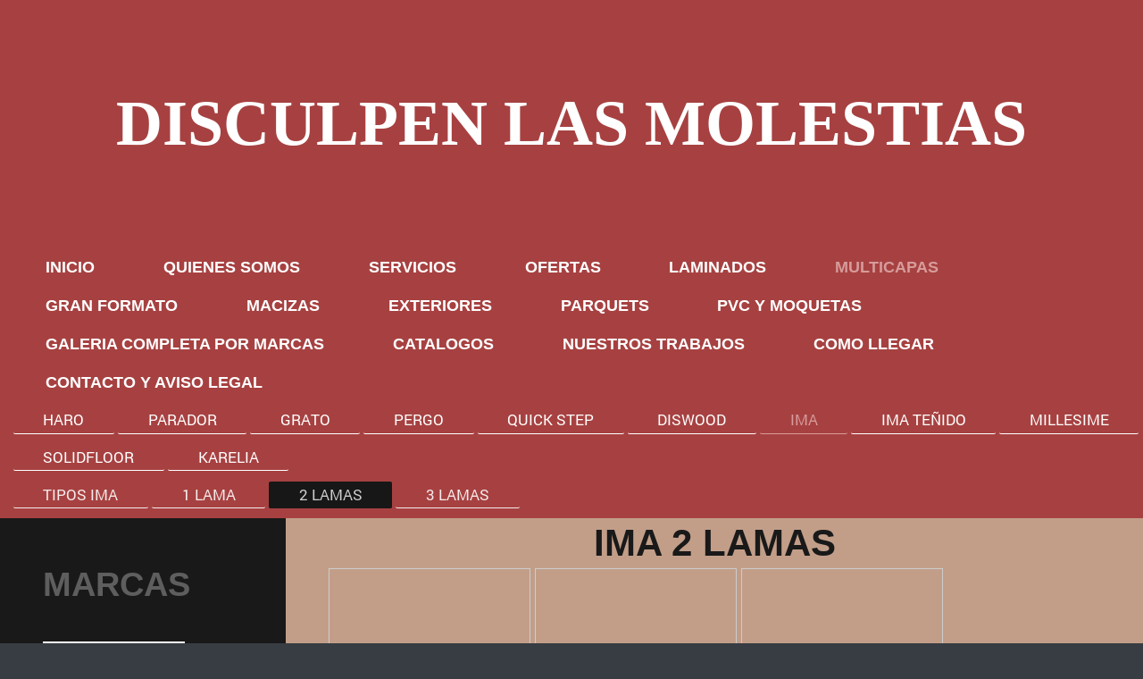

--- FILE ---
content_type: text/html; charset=UTF-8
request_url: https://www.malumaparq.com/multicapas/ima/2-lamas/
body_size: 14672
content:
<!DOCTYPE html>
<html lang="es"  ><head prefix="og: http://ogp.me/ns# fb: http://ogp.me/ns/fb# business: http://ogp.me/ns/business#">
    <meta http-equiv="Content-Type" content="text/html; charset=utf-8"/>
    <meta name="generator" content="IONOS MyWebsite"/>
        
    <link rel="dns-prefetch" href="//cdn.website-start.de/"/>
    <link rel="dns-prefetch" href="//105.mod.mywebsite-editor.com"/>
    <link rel="dns-prefetch" href="https://105.sb.mywebsite-editor.com/"/>
    <link rel="shortcut icon" href="//cdn.website-start.de/favicon.ico"/>
        <title>Galería de imágenes de </title>
    <style type="text/css">@media screen and (max-device-width: 1024px) {.diyw a.switchViewWeb {display: inline !important;}}</style>
    <style type="text/css">@media screen and (min-device-width: 1024px) {
            .mediumScreenDisabled { display:block }
            .smallScreenDisabled { display:block }
        }
        @media screen and (max-device-width: 1024px) { .mediumScreenDisabled { display:none } }
        @media screen and (max-device-width: 568px) { .smallScreenDisabled { display:none } }
                @media screen and (min-width: 1024px) {
            .mobilepreview .mediumScreenDisabled { display:block }
            .mobilepreview .smallScreenDisabled { display:block }
        }
        @media screen and (max-width: 1024px) { .mobilepreview .mediumScreenDisabled { display:none } }
        @media screen and (max-width: 568px) { .mobilepreview .smallScreenDisabled { display:none } }</style>
    <meta name="viewport" content="width=device-width, initial-scale=1, maximum-scale=1, minimal-ui"/>

<meta name="format-detection" content="telephone=no"/>
        <meta name="keywords" content="referencias"/>
            <meta name="description" content="Galería de imágenes de , su servicio de carpintería y ebanistería en "/>
            <meta name="robots" content="index,follow"/>
        <link href="//cdn.website-start.de/templates/2134/style.css?1763478093678" rel="stylesheet" type="text/css"/>
    <link href="https://www.malumaparq.com/s/style/theming.css?1707411248" rel="stylesheet" type="text/css"/>
    <link href="//cdn.website-start.de/app/cdn/min/group/web.css?1763478093678" rel="stylesheet" type="text/css"/>
<link href="//cdn.website-start.de/app/cdn/min/moduleserver/css/es_ES/common,shoppingbasket?1763478093678" rel="stylesheet" type="text/css"/>
    <link href="//cdn.website-start.de/app/cdn/min/group/mobilenavigation.css?1763478093678" rel="stylesheet" type="text/css"/>
    <link href="https://105.sb.mywebsite-editor.com/app/logstate2-css.php?site=730376161&amp;t=1768884529" rel="stylesheet" type="text/css"/>

<script type="text/javascript">
    /* <![CDATA[ */
var stagingMode = '';
    /* ]]> */
</script>
<script src="https://105.sb.mywebsite-editor.com/app/logstate-js.php?site=730376161&amp;t=1768884529"></script>

    <link href="//cdn.website-start.de/templates/2134/print.css?1763478093678" rel="stylesheet" media="print" type="text/css"/>
    <script type="text/javascript">
    /* <![CDATA[ */
    var systemurl = 'https://105.sb.mywebsite-editor.com/';
    var webPath = '/';
    var proxyName = '';
    var webServerName = 'www.malumaparq.com';
    var sslServerUrl = 'https://www.malumaparq.com';
    var nonSslServerUrl = 'http://www.malumaparq.com';
    var webserverProtocol = 'http://';
    var nghScriptsUrlPrefix = '//105.mod.mywebsite-editor.com';
    var sessionNamespace = 'DIY_SB';
    var jimdoData = {
        cdnUrl:  '//cdn.website-start.de/',
        messages: {
            lightBox: {
    image : 'Imagen',
    of: 'de'
}

        },
        isTrial: 0,
        pageId: 924006288    };
    var script_basisID = "730376161";

    diy = window.diy || {};
    diy.web = diy.web || {};

        diy.web.jsBaseUrl = "//cdn.website-start.de/s/build/";

    diy.context = diy.context || {};
    diy.context.type = diy.context.type || 'web';
    /* ]]> */
</script>

<script type="text/javascript" src="//cdn.website-start.de/app/cdn/min/group/web.js?1763478093678" crossorigin="anonymous"></script><script type="text/javascript" src="//cdn.website-start.de/s/build/web.bundle.js?1763478093678" crossorigin="anonymous"></script><script type="text/javascript" src="//cdn.website-start.de/app/cdn/min/group/mobilenavigation.js?1763478093678" crossorigin="anonymous"></script><script src="//cdn.website-start.de/app/cdn/min/moduleserver/js/es_ES/common,shoppingbasket?1763478093678"></script>
<script type="text/javascript" src="https://cdn.website-start.de/proxy/apps/z4fpz3/resource/dependencies/"></script><script type="text/javascript">
                    if (typeof require !== 'undefined') {
                        require.config({
                            waitSeconds : 10,
                            baseUrl : 'https://cdn.website-start.de/proxy/apps/z4fpz3/js/'
                        });
                    }
                </script><script type="text/javascript" src="//cdn.website-start.de/app/cdn/min/group/pfcsupport.js?1763478093678" crossorigin="anonymous"></script>    <meta property="og:type" content="business.business"/>
    <meta property="og:url" content="https://www.malumaparq.com/multicapas/ima/2-lamas/"/>
    <meta property="og:title" content="Galería de imágenes de "/>
            <meta property="og:description" content="Galería de imágenes de , su servicio de carpintería y ebanistería en "/>
                <meta property="og:image" content="https://www.malumaparq.com/s/img/emotionheader.gif"/>
        <meta property="business:contact_data:country_name" content="España"/>
    
    
    
    
    
    
    
    
</head>


<body class="body diyBgActive  cc-pagemode-default diyfeSidebarLeft diy-layout-fullWidth diy-market-es_ES" data-pageid="924006288" id="page-924006288">
    
    <div class="diyw">
        <div class="diyweb">
<div class="diywebGutter">
<div class="diywebHeader diyfeCA diyfeCA2">

<div class="diywebHeader-item diywebMobileNavigation">

<nav id="diyfeMobileNav" class="diyfeCA diyfeCA2" role="navigation">
    <a title="Abrir/cerrar la navegación">Abrir/cerrar la navegación</a>
    <ul class="mainNav1"><li class=" hasSubNavigation"><a data-page-id="923997340" href="https://www.malumaparq.com/" class=" level_1"><span>INICIO</span></a></li><li class=" hasSubNavigation"><a data-page-id="924121079" href="https://www.malumaparq.com/quienes-somos/" class=" level_1"><span>QUIENES SOMOS</span></a></li><li class=" hasSubNavigation"><a data-page-id="923612244" href="https://www.malumaparq.com/servicios/" class=" level_1"><span>SERVICIOS</span></a><span class="diyfeDropDownSubOpener">&nbsp;</span><div class="diyfeDropDownSubList diyfeCA diyfeCA3"><ul class="mainNav2"><li class=" hasSubNavigation"><a data-page-id="923612245" href="https://www.malumaparq.com/servicios/instalación-de-laminados/" class=" level_2"><span>INSTALACIÓN DE LAMINADOS</span></a></li><li class=" hasSubNavigation"><a data-page-id="923612246" href="https://www.malumaparq.com/servicios/instalación-de-tarima-flotante/" class=" level_2"><span>INSTALACIÓN DE TARIMA FLOTANTE</span></a></li><li class=" hasSubNavigation"><a data-page-id="923612247" href="https://www.malumaparq.com/servicios/instalación-de-rodapies/" class=" level_2"><span>INSTALACIÓN DE RODAPIES</span></a></li><li class=" hasSubNavigation"><a data-page-id="923997097" href="https://www.malumaparq.com/servicios/instalación-de-laminado-o-tarima-en-escaleras/" class=" level_2"><span>INSTALACIÓN DE LAMINADO O TARIMA EN ESCALERAS</span></a></li><li class=" hasSubNavigation"><a data-page-id="924120975" href="https://www.malumaparq.com/servicios/instalación-de-parquets/" class=" level_2"><span>INSTALACIÓN DE PARQUETS</span></a></li><li class=" hasSubNavigation"><a data-page-id="924120969" href="https://www.malumaparq.com/servicios/instalación-tarimas-pegadas/" class=" level_2"><span>INSTALACIÓN TARIMAS PEGADAS</span></a></li><li class=" hasSubNavigation"><a data-page-id="924120971" href="https://www.malumaparq.com/servicios/instalación-de-tarimas-pegadas-en-espiga-y-punta-hungria/" class=" level_2"><span>INSTALACIÓN DE TARIMAS PEGADAS EN ESPIGA Y PUNTA HUNGRIA</span></a></li><li class=" hasSubNavigation"><a data-page-id="924120977" href="https://www.malumaparq.com/servicios/instalación-de-tarimas-pagadas/" class=" level_2"><span>INSTALACIÓN DE TARIMAS PAGADAS</span></a></li><li class=" hasSubNavigation"><a data-page-id="924120976" href="https://www.malumaparq.com/servicios/enrastrelados-para-recibir-y-en-seco/" class=" level_2"><span>ENRASTRELADOS PARA RECIBIR Y EN SECO</span></a></li><li class=" hasSubNavigation"><a data-page-id="924120970" href="https://www.malumaparq.com/servicios/instalación-de-tarima-de-exteriores/" class=" level_2"><span>INSTALACIÓN DE TARIMA DE EXTERIORES</span></a></li><li class=" hasSubNavigation"><a data-page-id="924120968" href="https://www.malumaparq.com/servicios/lijados-de-rodapies/" class=" level_2"><span>LIJADOS DE RODAPIES</span></a></li><li class=" hasSubNavigation"><a data-page-id="924120972" href="https://www.malumaparq.com/servicios/cepillado-de-madera/" class=" level_2"><span>CEPILLADO DE MADERA</span></a></li><li class=" hasSubNavigation"><a data-page-id="923997098" href="https://www.malumaparq.com/servicios/teñidos/" class=" level_2"><span>TEÑIDOS</span></a></li></ul></div></li><li class=" hasSubNavigation"><a data-page-id="924120991" href="https://www.malumaparq.com/ofertas/" class=" level_1"><span>OFERTAS</span></a></li><li class=" hasSubNavigation"><a data-page-id="923997343" href="https://www.malumaparq.com/laminados/" class=" level_1"><span>LAMINADOS</span></a><span class="diyfeDropDownSubOpener">&nbsp;</span><div class="diyfeDropDownSubList diyfeCA diyfeCA3"><ul class="mainNav2"><li class=" hasSubNavigation"><a data-page-id="924004691" href="https://www.malumaparq.com/laminados/disfloor/" class=" level_2"><span>DISFLOOR</span></a><span class="diyfeDropDownSubOpener">&nbsp;</span><div class="diyfeDropDownSubList diyfeCA diyfeCA3"><ul class="mainNav3"><li class=" hasSubNavigation"><a data-page-id="924004696" href="https://www.malumaparq.com/laminados/disfloor/disfloor-top-7mm-ac4/" class=" level_3"><span>DISFLOOR TOP 7MM AC4</span></a></li><li class=" hasSubNavigation"><a data-page-id="924004695" href="https://www.malumaparq.com/laminados/disfloor/disfloor-top-8mm-ac4-ac5/" class=" level_3"><span>DISFLOOR TOP 8MM AC4 AC5</span></a></li><li class=" hasSubNavigation"><a data-page-id="924004694" href="https://www.malumaparq.com/laminados/disfloor/disfloor-top-8mm-ac4-nature/" class=" level_3"><span>DISFLOOR TOP 8MM AC4 NATURE</span></a></li><li class=" hasSubNavigation"><a data-page-id="924121095" href="https://www.malumaparq.com/laminados/disfloor/disfloor-top-8mm-ac4-v4/" class=" level_3"><span>DISFLOOR TOP 8MM AC4 V4</span></a></li><li class=" hasSubNavigation"><a data-page-id="924121096" href="https://www.malumaparq.com/laminados/disfloor/disfloor-top-8mm-ac5-aqua-nature-prof/" class=" level_3"><span>DISFLOOR TOP 8MM AC5 AQUA NATURE PROF</span></a></li><li class=" hasSubNavigation"><a data-page-id="924121097" href="https://www.malumaparq.com/laminados/disfloor/disfloor-top-8mm-ac5-nsture-prof/" class=" level_3"><span>DISFLOOR TOP 8MM AC5 NSTURE PROF</span></a></li><li class=" hasSubNavigation"><a data-page-id="924121098" href="https://www.malumaparq.com/laminados/disfloor/disfloor-top-8mm-ac5-v4/" class=" level_3"><span>DISFLOOR TOP 8MM AC5 V4</span></a></li></ul></div></li><li class=" hasSubNavigation"><a data-page-id="923997346" href="https://www.malumaparq.com/laminados/finsa/" class=" level_2"><span>FINSA</span></a><span class="diyfeDropDownSubOpener">&nbsp;</span><div class="diyfeDropDownSubList diyfeCA diyfeCA3"><ul class="mainNav3"><li class=" hasSubNavigation"><a data-page-id="924004676" href="https://www.malumaparq.com/laminados/finsa/finfloor/" class=" level_3"><span>FINFLOOR</span></a></li><li class=" hasSubNavigation"><a data-page-id="924004675" href="https://www.malumaparq.com/laminados/finsa/finfloor-evolve/" class=" level_3"><span>FINFLOOR EVOLVE</span></a></li><li class=" hasSubNavigation"><a data-page-id="924004674" href="https://www.malumaparq.com/laminados/finsa/finfloor-style/" class=" level_3"><span>FINFLOOR STYLE</span></a></li><li class=" hasSubNavigation"><a data-page-id="924004673" href="https://www.malumaparq.com/laminados/finsa/finfloor-supreme/" class=" level_3"><span>FINFLOOR SUPREME</span></a></li><li class=" hasSubNavigation"><a data-page-id="924004671" href="https://www.malumaparq.com/laminados/finsa/finfloor-xl/" class=" level_3"><span>FINFLOOR XL</span></a></li><li class=" hasSubNavigation"><a data-page-id="924121099" href="https://www.malumaparq.com/laminados/finsa/fnfloor-original-1/" class=" level_3"><span>FNFLOOR ORIGINAL 1</span></a></li><li class=" hasSubNavigation"><a data-page-id="924121159" href="https://www.malumaparq.com/laminados/finsa/fnfloor-original-2/" class=" level_3"><span>FNFLOOR ORIGINAL 2</span></a></li><li class=" hasSubNavigation"><a data-page-id="924004672" href="https://www.malumaparq.com/laminados/finsa/complementos/" class=" level_3"><span>COMPLEMENTOS</span></a></li></ul></div></li><li class=" hasSubNavigation"><a data-page-id="924004692" href="https://www.malumaparq.com/laminados/gold-laminate/" class=" level_2"><span>GOLD LAMINATE</span></a><span class="diyfeDropDownSubOpener">&nbsp;</span><div class="diyfeDropDownSubList diyfeCA diyfeCA3"><ul class="mainNav3"><li class=" hasSubNavigation"><a data-page-id="924004697" href="https://www.malumaparq.com/laminados/gold-laminate/gold-pro-700/" class=" level_3"><span>GOLD PRO 700</span></a></li><li class=" hasSubNavigation"><a data-page-id="924004700" href="https://www.malumaparq.com/laminados/gold-laminate/gold-pro-800/" class=" level_3"><span>GOLD PRO 800</span></a></li><li class=" hasSubNavigation"><a data-page-id="924004699" href="https://www.malumaparq.com/laminados/gold-laminate/gold-pro-800-real/" class=" level_3"><span>GOLD PRO 800 REAL</span></a></li><li class=" hasSubNavigation"><a data-page-id="924121100" href="https://www.malumaparq.com/laminados/gold-laminate/gold-pro-diamond/" class=" level_3"><span>GOLD PRO DIAMOND</span></a></li><li class=" hasSubNavigation"><a data-page-id="924121101" href="https://www.malumaparq.com/laminados/gold-laminate/gold-pro-xl/" class=" level_3"><span>GOLD PRO XL</span></a></li><li class=" hasSubNavigation"><a data-page-id="924004698" href="https://www.malumaparq.com/laminados/gold-laminate/accesorios/" class=" level_3"><span>ACCESORIOS</span></a></li></ul></div></li><li class=" hasSubNavigation"><a data-page-id="923997349" href="https://www.malumaparq.com/laminados/haro/" class=" level_2"><span>HARO</span></a><span class="diyfeDropDownSubOpener">&nbsp;</span><div class="diyfeDropDownSubList diyfeCA diyfeCA3"><ul class="mainNav3"><li class=" hasSubNavigation"><a data-page-id="924004678" href="https://www.malumaparq.com/laminados/haro/haro-tritty-100-edicion-especial/" class=" level_3"><span>HARO TRITTY 100 EDICION ESPECIAL</span></a></li><li class=" hasSubNavigation"><a data-page-id="924004677" href="https://www.malumaparq.com/laminados/haro/haro-tritty-100-grupo-2-4v/" class=" level_3"><span>HARO TRITTY 100 GRUPO 2 4V</span></a></li><li class=" hasSubNavigation"><a data-page-id="924121102" href="https://www.malumaparq.com/laminados/haro/haro-tritty-200-aqua-4v/" class=" level_3"><span>HARO TRITTY 200 AQUA 4V</span></a></li><li class=" hasSubNavigation"><a data-page-id="924121103" href="https://www.malumaparq.com/laminados/haro/haro-tritty-200-aqua-gran-via-4v/" class=" level_3"><span>HARO TRITTY 200 AQUA GRAN VIA 4V</span></a></li></ul></div></li><li class=" hasSubNavigation"><a data-page-id="923997345" href="https://www.malumaparq.com/laminados/meister/" class=" level_2"><span>MEISTER</span></a><span class="diyfeDropDownSubOpener">&nbsp;</span><div class="diyfeDropDownSubList diyfeCA diyfeCA3"><ul class="mainNav3"><li class=" hasSubNavigation"><a data-page-id="924005604" href="https://www.malumaparq.com/laminados/meister/meister-lc-75/" class=" level_3"><span>MEISTER LC 75</span></a></li><li class=" hasSubNavigation"><a data-page-id="924005602" href="https://www.malumaparq.com/laminados/meister/meister-melango-ld300-20/" class=" level_3"><span>MEISTER MELANGO LD300 20</span></a></li><li class=" hasSubNavigation"><a data-page-id="924005605" href="https://www.malumaparq.com/laminados/meister/meister-melango-ld300-25/" class=" level_3"><span>MEISTER MELANGO LD300 25</span></a></li><li class=" hasSubNavigation"><a data-page-id="924005609" href="https://www.malumaparq.com/laminados/meister/meister-micala-lc200/" class=" level_3"><span>MEISTER MICALA LC200</span></a></li><li class=" hasSubNavigation"><a data-page-id="924005608" href="https://www.malumaparq.com/laminados/meister/meister-micala-ld200/" class=" level_3"><span>MEISTER MICALA LD200</span></a></li></ul></div></li><li class=" hasSubNavigation"><a data-page-id="923997347" href="https://www.malumaparq.com/laminados/parador/" class=" level_2"><span>PARADOR</span></a><span class="diyfeDropDownSubOpener">&nbsp;</span><div class="diyfeDropDownSubList diyfeCA diyfeCA3"><ul class="mainNav3"><li class=" hasSubNavigation"><a data-page-id="924007629" href="https://www.malumaparq.com/laminados/parador/basic-200-1285x194x7mm-ac-4/" class=" level_3"><span>BASIC 200 1285X194X7MM AC-4</span></a></li><li class=" hasSubNavigation"><a data-page-id="924007631" href="https://www.malumaparq.com/laminados/parador/basic-400-1285x194x8mm-ac-4/" class=" level_3"><span>BASIC 400 1285X194X8MM AC-4</span></a></li><li class=" hasSubNavigation"><a data-page-id="924007633" href="https://www.malumaparq.com/laminados/parador/basic-600-ac-4-lama-de-castillo-2200x243x8mm/" class=" level_3"><span>BASIC 600 AC-4 LAMA DE CASTILLO 2200X243X8MM</span></a></li><li class=" hasSubNavigation"><a data-page-id="924121645" href="https://www.malumaparq.com/laminados/parador/basic-600-ac-4-lama-ancha-1285x243x8mm/" class=" level_3"><span>BASIC 600 AC-4 LAMA ANCHA 1285X243X8MM</span></a></li><li class=" hasSubNavigation"><a data-page-id="924007636" href="https://www.malumaparq.com/laminados/parador/classic-1050-1285x1948mm-1-lama/" class=" level_3"><span>CLASSIC 1050 1285X1948MM 1 LAMA</span></a></li><li class=" hasSubNavigation"><a data-page-id="924121331" href="https://www.malumaparq.com/laminados/parador/classic-1050-1285x1948mm-1-lama-continuacion/" class=" level_3"><span>CLASSIC 1050 1285X1948MM 1 LAMA CONTINUACION</span></a></li><li class=" hasSubNavigation"><a data-page-id="924121646" href="https://www.malumaparq.com/laminados/parador/classic-1050-1285x1948mm-1050-2-y-3-lamas/" class=" level_3"><span>CLASSIC 1050 1285X1948MM 1050 2 Y 3 LAMAS</span></a></li><li class=" hasSubNavigation"><a data-page-id="924007642" href="https://www.malumaparq.com/laminados/parador/classic-1070-1285x194x8mm-ac-5/" class=" level_3"><span>CLASSIC 1070 1285X194X8MM AC-5</span></a></li><li class=" hasSubNavigation"><a data-page-id="924007635" href="https://www.malumaparq.com/laminados/parador/trendtime-1-1285x158x8mm-ac-4/" class=" level_3"><span>TRENDTIME 1 1285x158x8MM AC-4</span></a></li><li class=" hasSubNavigation"><a data-page-id="924007638" href="https://www.malumaparq.com/laminados/parador/trendtime-3-858x143x8mm-ac-4/" class=" level_3"><span>TRENDTIME 3 858X143X8MM AC-4</span></a></li><li class=" hasSubNavigation"><a data-page-id="924007637" href="https://www.malumaparq.com/laminados/parador/trendtime-4-1285x400x8mm-ac-4/" class=" level_3"><span>TRENDTIME 4 1285X400X8MM AC-4</span></a></li><li class=" hasSubNavigation"><a data-page-id="924007634" href="https://www.malumaparq.com/laminados/parador/trendtime-5-638x330x8mm-ac-4/" class=" level_3"><span>TRENDTIME 5 638X330X8MM AC-4</span></a></li><li class=" hasSubNavigation"><a data-page-id="924007632" href="https://www.malumaparq.com/laminados/parador/trendtime-6-2200x243x9mm-ac-4/" class=" level_3"><span>TRENDTIME 6 2200X243X9MM AC-4</span></a></li><li class=" hasSubNavigation"><a data-page-id="924007630" href="https://www.malumaparq.com/laminados/parador/trendtime-8-1285x330x8mm-ac-4/" class=" level_3"><span>TRENDTIME 8 1285X330X8MM AC-4</span></a></li><li class=" hasSubNavigation"><a data-page-id="924121093" href="https://www.malumaparq.com/laminados/parador/accesorios/" class=" level_3"><span>ACCESORIOS</span></a></li></ul></div></li><li class=" hasSubNavigation"><a data-page-id="923997342" href="https://www.malumaparq.com/laminados/pergo/" class=" level_2"><span>PERGO</span></a><span class="diyfeDropDownSubOpener">&nbsp;</span><div class="diyfeDropDownSubList diyfeCA diyfeCA3"><ul class="mainNav3"><li class=" hasSubNavigation"><a data-page-id="924004661" href="https://www.malumaparq.com/laminados/pergo/domestiq-elegance/" class=" level_3"><span>DOMESTIQ ELEGANCE</span></a></li><li class=" hasSubNavigation"><a data-page-id="924004666" href="https://www.malumaparq.com/laminados/pergo/living-big-slab-4v-loseta/" class=" level_3"><span>LIVING BIG SLAB 4V LOSETA</span></a></li><li class=" hasSubNavigation"><a data-page-id="924121085" href="https://www.malumaparq.com/laminados/pergo/living-big-slab-loseta/" class=" level_3"><span>LIVING BIG SLAB LOSETA</span></a></li><li class=" hasSubNavigation"><a data-page-id="924121086" href="https://www.malumaparq.com/laminados/pergo/living-classic-plank/" class=" level_3"><span>LIVING CLASSIC PLANK</span></a></li><li class=" hasSubNavigation"><a data-page-id="924121087" href="https://www.malumaparq.com/laminados/pergo/living-long-plank/" class=" level_3"><span>LIVING LONG PLANK</span></a></li><li class=" hasSubNavigation"><a data-page-id="924121088" href="https://www.malumaparq.com/laminados/pergo/living-sensation-modern-plank-1380x190x8mm-4v-aquasafe/" class=" level_3"><span>LIVING SENSATION MODERN PLANK 1380X190X8MM 4V AQUASAFE</span></a></li><li class=" hasSubNavigation"><a data-page-id="924121089" href="https://www.malumaparq.com/laminados/pergo/living-sensation-modern-plank-1380x190x9mm-aquasafe/" class=" level_3"><span>LIVING SENSATION MODERN PLANK 1380X190X9MM AQUASAFE</span></a></li><li class=" hasSubNavigation"><a data-page-id="924121090" href="https://www.malumaparq.com/laminados/pergo/living-wide-long-plank-4v/" class=" level_3"><span>LIVING WIDE LONG PLANK 4V</span></a></li><li class=" hasSubNavigation"><a data-page-id="924004669" href="https://www.malumaparq.com/laminados/pergo/original-excellence-big-slab-4v/" class=" level_3"><span>ORIGINAL EXCELLENCE BIG SLAB 4V</span></a></li><li class=" hasSubNavigation"><a data-page-id="924121370" href="https://www.malumaparq.com/laminados/pergo/original-excellence-big-slab/" class=" level_3"><span>ORIGINAL EXCELLENCE BIG SLAB</span></a></li><li class=" hasSubNavigation"><a data-page-id="924121371" href="https://www.malumaparq.com/laminados/pergo/original-excellence-classic-plank/" class=" level_3"><span>ORIGINAL EXCELLENCE CLASSIC PLANK</span></a></li><li class=" hasSubNavigation"><a data-page-id="924121372" href="https://www.malumaparq.com/laminados/pergo/original-excellence-long-plank/" class=" level_3"><span>ORIGINAL EXCELLENCE LONG PLANK</span></a></li><li class=" hasSubNavigation"><a data-page-id="924121373" href="https://www.malumaparq.com/laminados/pergo/original-excellence-modern-plank-sensation-1380x190x8mm/" class=" level_3"><span>ORIGINAL EXCELLENCE MODERN PLANK SENSATION 1380X190X8MM</span></a></li><li class=" hasSubNavigation"><a data-page-id="924121375" href="https://www.malumaparq.com/laminados/pergo/original-excellence-modern-plank-sensation-1380x190x9mm/" class=" level_3"><span>ORIGINAL EXCELLENCE MODERN PLANK SENSATION 1380X190X9MM</span></a></li><li class=" hasSubNavigation"><a data-page-id="924121374" href="https://www.malumaparq.com/laminados/pergo/original-excellence-wide-long-plank/" class=" level_3"><span>ORIGINAL EXCELLENCE WIDE LONG PLANK</span></a></li><li class=" hasSubNavigation"><a data-page-id="924004667" href="https://www.malumaparq.com/laminados/pergo/public-extreme/" class=" level_3"><span>PUBLIC EXTREME</span></a></li><li class=" hasSubNavigation"><a data-page-id="924004662" href="https://www.malumaparq.com/laminados/pergo/complementos/" class=" level_3"><span>COMPLEMENTOS</span></a></li></ul></div></li><li class=" hasSubNavigation"><a data-page-id="923997341" href="https://www.malumaparq.com/laminados/quick-step/" class=" level_2"><span>QUICK STEP</span></a><span class="diyfeDropDownSubOpener">&nbsp;</span><div class="diyfeDropDownSubList diyfeCA diyfeCA3"><ul class="mainNav3"><li class=" hasSubNavigation"><a data-page-id="923997353" href="https://www.malumaparq.com/laminados/quick-step/arte/" class=" level_3"><span>ARTE</span></a></li><li class=" hasSubNavigation"><a data-page-id="923997354" href="https://www.malumaparq.com/laminados/quick-step/classic/" class=" level_3"><span>CLASSIC</span></a></li><li class=" hasSubNavigation"><a data-page-id="923997355" href="https://www.malumaparq.com/laminados/quick-step/creo/" class=" level_3"><span>CREO</span></a></li><li class=" hasSubNavigation"><a data-page-id="923997356" href="https://www.malumaparq.com/laminados/quick-step/eligna/" class=" level_3"><span>ELIGNA</span></a></li><li class=" hasSubNavigation"><a data-page-id="923997357" href="https://www.malumaparq.com/laminados/quick-step/elite/" class=" level_3"><span>ELITE</span></a></li><li class=" hasSubNavigation"><a data-page-id="923997358" href="https://www.malumaparq.com/laminados/quick-step/exquisa/" class=" level_3"><span>EXQUISA</span></a></li><li class=" hasSubNavigation"><a data-page-id="923997359" href="https://www.malumaparq.com/laminados/quick-step/impresive/" class=" level_3"><span>IMPRESIVE</span></a></li><li class=" hasSubNavigation"><a data-page-id="923997360" href="https://www.malumaparq.com/laminados/quick-step/impresive-patterns/" class=" level_3"><span>IMPRESIVE PATTERNS</span></a></li><li class=" hasSubNavigation"><a data-page-id="923997361" href="https://www.malumaparq.com/laminados/quick-step/impresive-ultra/" class=" level_3"><span>IMPRESIVE ULTRA</span></a></li><li class=" hasSubNavigation"><a data-page-id="923997362" href="https://www.malumaparq.com/laminados/quick-step/largo/" class=" level_3"><span>LARGO</span></a></li><li class=" hasSubNavigation"><a data-page-id="923997363" href="https://www.malumaparq.com/laminados/quick-step/majestic/" class=" level_3"><span>MAJESTIC</span></a></li><li class=" hasSubNavigation"><a data-page-id="923997364" href="https://www.malumaparq.com/laminados/quick-step/signature/" class=" level_3"><span>SIGNATURE</span></a></li><li class=" hasSubNavigation"><a data-page-id="924006586" href="https://www.malumaparq.com/laminados/quick-step/accesorios/" class=" level_3"><span>ACCESORIOS</span></a></li></ul></div></li></ul></div></li><li class="parent hasSubNavigation"><a data-page-id="923997100" href="https://www.malumaparq.com/multicapas/" class="parent level_1"><span>MULTICAPAS</span></a><span class="diyfeDropDownSubOpener">&nbsp;</span><div class="diyfeDropDownSubList diyfeCA diyfeCA3"><ul class="mainNav2"><li class=" hasSubNavigation"><a data-page-id="924006555" href="https://www.malumaparq.com/multicapas/haro/" class=" level_2"><span>HARO</span></a></li><li class=" hasSubNavigation"><a data-page-id="924007648" href="https://www.malumaparq.com/multicapas/parador/" class=" level_2"><span>PARADOR</span></a><span class="diyfeDropDownSubOpener">&nbsp;</span><div class="diyfeDropDownSubList diyfeCA diyfeCA3"><ul class="mainNav3"><li class=" hasSubNavigation"><a data-page-id="924007650" href="https://www.malumaparq.com/multicapas/parador/basic-coleccion-1-lama/" class=" level_3"><span>BASIC COLECCION 1 LAMA</span></a></li><li class=" hasSubNavigation"><a data-page-id="924007659" href="https://www.malumaparq.com/multicapas/parador/basic-coleccion-3-lamas/" class=" level_3"><span>BASIC COLECCION 3 LAMAS</span></a></li><li class=" hasSubNavigation"><a data-page-id="924007652" href="https://www.malumaparq.com/multicapas/parador/classic-3060-1-lama/" class=" level_3"><span>CLASSIC 3060 1 LAMA</span></a></li><li class=" hasSubNavigation"><a data-page-id="924007661" href="https://www.malumaparq.com/multicapas/parador/classic-3060-3-lamas/" class=" level_3"><span>CLASSIC 3060 3 LAMAS</span></a></li><li class=" hasSubNavigation"><a data-page-id="924007654" href="https://www.malumaparq.com/multicapas/parador/trendtime-1/" class=" level_3"><span>TRENDTIME 1</span></a></li><li class=" hasSubNavigation"><a data-page-id="924007653" href="https://www.malumaparq.com/multicapas/parador/trendtime-3/" class=" level_3"><span>TRENDTIME 3</span></a></li><li class=" hasSubNavigation"><a data-page-id="924007655" href="https://www.malumaparq.com/multicapas/parador/trendtime-4/" class=" level_3"><span>TRENDTIME 4</span></a></li><li class=" hasSubNavigation"><a data-page-id="924007656" href="https://www.malumaparq.com/multicapas/parador/trendtime-6/" class=" level_3"><span>TRENDTIME 6</span></a></li><li class=" hasSubNavigation"><a data-page-id="924007651" href="https://www.malumaparq.com/multicapas/parador/trendtime-8/" class=" level_3"><span>TRENDTIME 8</span></a></li><li class=" hasSubNavigation"><a data-page-id="924007649" href="https://www.malumaparq.com/multicapas/parador/trendtime-9/" class=" level_3"><span>TRENDTIME 9</span></a></li></ul></div></li><li class=" hasSubNavigation"><a data-page-id="924006554" href="https://www.malumaparq.com/multicapas/grato/" class=" level_2"><span>GRATO</span></a><span class="diyfeDropDownSubOpener">&nbsp;</span><div class="diyfeDropDownSubList diyfeCA diyfeCA3"><ul class="mainNav3"><li class=" hasSubNavigation"><a data-page-id="924006574" href="https://www.malumaparq.com/multicapas/grato/grato-modern-jewels-dark/" class=" level_3"><span>Grato MODERN JEWELS – DARK</span></a></li><li class=" hasSubNavigation"><a data-page-id="924006575" href="https://www.malumaparq.com/multicapas/grato/grato-modern-jewels-light/" class=" level_3"><span>Grato MODERN JEWELS – LIGHT</span></a></li><li class=" hasSubNavigation"><a data-page-id="924006576" href="https://www.malumaparq.com/multicapas/grato/grato-nordik-whites/" class=" level_3"><span>Grato NORDIK WHITES</span></a></li><li class=" hasSubNavigation"><a data-page-id="924006577" href="https://www.malumaparq.com/multicapas/grato/grato-serene-greys/" class=" level_3"><span>Grato SERENE GREYS</span></a></li><li class=" hasSubNavigation"><a data-page-id="924006578" href="https://www.malumaparq.com/multicapas/grato/grato-the-essentials-dark/" class=" level_3"><span>Grato THE ESSENTIALS – DARK</span></a></li><li class=" hasSubNavigation"><a data-page-id="924006580" href="https://www.malumaparq.com/multicapas/grato/grato-the-essentials-light/" class=" level_3"><span>Grato THE ESSENTIALS – LIGHT</span></a></li></ul></div></li><li class=" hasSubNavigation"><a data-page-id="924006552" href="https://www.malumaparq.com/multicapas/pergo/" class=" level_2"><span>PERGO</span></a><span class="diyfeDropDownSubOpener">&nbsp;</span><div class="diyfeDropDownSubList diyfeCA diyfeCA3"><ul class="mainNav3"><li class=" hasSubNavigation"><a data-page-id="924006570" href="https://www.malumaparq.com/multicapas/pergo/aland/" class=" level_3"><span>ALAND</span></a></li><li class=" hasSubNavigation"><a data-page-id="924006569" href="https://www.malumaparq.com/multicapas/pergo/bornholm/" class=" level_3"><span>BORNHOLM</span></a></li><li class=" hasSubNavigation"><a data-page-id="924006568" href="https://www.malumaparq.com/multicapas/pergo/gotland/" class=" level_3"><span>GOTLAND</span></a></li><li class=" hasSubNavigation"><a data-page-id="924006567" href="https://www.malumaparq.com/multicapas/pergo/jomfruland/" class=" level_3"><span>JOMFRULAND</span></a></li><li class=" hasSubNavigation"><a data-page-id="924006566" href="https://www.malumaparq.com/multicapas/pergo/sjaeland/" class=" level_3"><span>SJAELAND</span></a></li><li class=" hasSubNavigation"><a data-page-id="924006565" href="https://www.malumaparq.com/multicapas/pergo/svalbard/" class=" level_3"><span>SVALBARD</span></a></li><li class=" hasSubNavigation"><a data-page-id="924006564" href="https://www.malumaparq.com/multicapas/pergo/varmdo/" class=" level_3"><span>VARMDO</span></a></li><li class=" hasSubNavigation"><a data-page-id="924006571" href="https://www.malumaparq.com/multicapas/pergo/complementos/" class=" level_3"><span>COMPLEMENTOS</span></a></li></ul></div></li><li class=" hasSubNavigation"><a data-page-id="924006551" href="https://www.malumaparq.com/multicapas/quick-step/" class=" level_2"><span>QUICK STEP</span></a><span class="diyfeDropDownSubOpener">&nbsp;</span><div class="diyfeDropDownSubList diyfeCA diyfeCA3"><ul class="mainNav3"><li class=" hasSubNavigation"><a data-page-id="924006556" href="https://www.malumaparq.com/multicapas/quick-step/villa/" class=" level_3"><span>VILLA</span></a></li><li class=" hasSubNavigation"><a data-page-id="924006557" href="https://www.malumaparq.com/multicapas/quick-step/variano/" class=" level_3"><span>VARIANO</span></a></li><li class=" hasSubNavigation"><a data-page-id="924006558" href="https://www.malumaparq.com/multicapas/quick-step/palazzo/" class=" level_3"><span>PALAZZO</span></a></li><li class=" hasSubNavigation"><a data-page-id="924006559" href="https://www.malumaparq.com/multicapas/quick-step/maximo/" class=" level_3"><span>MAXIMO</span></a></li><li class=" hasSubNavigation"><a data-page-id="924006560" href="https://www.malumaparq.com/multicapas/quick-step/imperio/" class=" level_3"><span>IMPERIO</span></a></li><li class=" hasSubNavigation"><a data-page-id="924006561" href="https://www.malumaparq.com/multicapas/quick-step/compact/" class=" level_3"><span>COMPACT</span></a></li><li class=" hasSubNavigation"><a data-page-id="924006562" href="https://www.malumaparq.com/multicapas/quick-step/castello/" class=" level_3"><span>CASTELLO</span></a></li><li class=" hasSubNavigation"><a data-page-id="924006563" href="https://www.malumaparq.com/multicapas/quick-step/accesorios/" class=" level_3"><span>ACCESORIOS</span></a></li></ul></div></li><li class=" hasSubNavigation"><a data-page-id="924006260" href="https://www.malumaparq.com/multicapas/diswood/" class=" level_2"><span>DISWOOD</span></a><span class="diyfeDropDownSubOpener">&nbsp;</span><div class="diyfeDropDownSubList diyfeCA diyfeCA3"><ul class="mainNav3"><li class=" hasSubNavigation"><a data-page-id="924006281" href="https://www.malumaparq.com/multicapas/diswood/diswood-twice-2-lamas/" class=" level_3"><span>DISWOOD TWICE 2 LAMAS</span></a></li><li class=" hasSubNavigation"><a data-page-id="924006283" href="https://www.malumaparq.com/multicapas/diswood/diswood-top-1-lama-190/" class=" level_3"><span>DISWOOD TOP 1 LAMA 190</span></a></li><li class=" hasSubNavigation"><a data-page-id="924006282" href="https://www.malumaparq.com/multicapas/diswood/diswood-top-1-lama/" class=" level_3"><span>DISWOOD TOP 1 LAMA</span></a></li><li class=" hasSubNavigation"><a data-page-id="924006284" href="https://www.malumaparq.com/multicapas/diswood/diswood-basic-3-lamas/" class=" level_3"><span>DISWOOD BASIC 3 LAMAS</span></a></li></ul></div></li><li class="parent hasSubNavigation"><a data-page-id="924006261" href="https://www.malumaparq.com/multicapas/ima/" class="parent level_2"><span>IMA</span></a><span class="diyfeDropDownSubOpener">&nbsp;</span><div class="diyfeDropDownSubList diyfeCA diyfeCA3"><ul class="mainNav3"><li class=" hasSubNavigation"><a data-page-id="924006286" href="https://www.malumaparq.com/multicapas/ima/tipos-ima/" class=" level_3"><span>TIPOS IMA</span></a></li><li class=" hasSubNavigation"><a data-page-id="924006287" href="https://www.malumaparq.com/multicapas/ima/1-lama/" class=" level_3"><span>1 LAMA</span></a></li><li class="current hasSubNavigation"><a data-page-id="924006288" href="https://www.malumaparq.com/multicapas/ima/2-lamas/" class="current level_3"><span>2 LAMAS</span></a></li><li class=" hasSubNavigation"><a data-page-id="924006289" href="https://www.malumaparq.com/multicapas/ima/3-lamas/" class=" level_3"><span>3 LAMAS</span></a></li></ul></div></li><li class=" hasSubNavigation"><a data-page-id="924007766" href="https://www.malumaparq.com/multicapas/ima-ten-ido/" class=" level_2"><span>IMA TEÑIDO</span></a><span class="diyfeDropDownSubOpener">&nbsp;</span><div class="diyfeDropDownSubList diyfeCA diyfeCA3"><ul class="mainNav3"><li class=" hasSubNavigation"><a data-page-id="924007767" href="https://www.malumaparq.com/multicapas/ima-ten-ido/monolama-rustica/" class=" level_3"><span>MONOLAMA RUSTICA</span></a></li><li class=" hasSubNavigation"><a data-page-id="924007769" href="https://www.malumaparq.com/multicapas/ima-ten-ido/gama-brosse/" class=" level_3"><span>GAMA BROSSE</span></a></li><li class=" hasSubNavigation"><a data-page-id="924007770" href="https://www.malumaparq.com/multicapas/ima-ten-ido/gama-authentic/" class=" level_3"><span>GAMA AUTHENTIC</span></a></li></ul></div></li><li class=" hasSubNavigation"><a data-page-id="924006263" href="https://www.malumaparq.com/multicapas/millesime/" class=" level_2"><span>MILLESIME</span></a><span class="diyfeDropDownSubOpener">&nbsp;</span><div class="diyfeDropDownSubList diyfeCA diyfeCA3"><ul class="mainNav3"><li class=" hasSubNavigation"><a data-page-id="924006364" href="https://www.malumaparq.com/multicapas/millesime/millesime-atelier/" class=" level_3"><span>MILLESIME ATELIER</span></a></li><li class=" hasSubNavigation"><a data-page-id="924006296" href="https://www.malumaparq.com/multicapas/millesime/millesime-summum/" class=" level_3"><span>MILLESIME SUMMUM</span></a></li><li class=" hasSubNavigation"><a data-page-id="924006297" href="https://www.malumaparq.com/multicapas/millesime/millesime-millesime/" class=" level_3"><span>MILLESIME MILLESIME</span></a></li><li class=" hasSubNavigation"><a data-page-id="924006298" href="https://www.malumaparq.com/multicapas/millesime/millesime-hypnotic/" class=" level_3"><span>MILLESIME HYPNOTIC</span></a></li><li class=" hasSubNavigation"><a data-page-id="924006300" href="https://www.malumaparq.com/multicapas/millesime/millesime-grand/" class=" level_3"><span>MILLESIME GRAND</span></a></li></ul></div></li><li class=" hasSubNavigation"><a data-page-id="924007749" href="https://www.malumaparq.com/multicapas/solidfloor/" class=" level_2"><span>SOLIDFLOOR</span></a><span class="diyfeDropDownSubOpener">&nbsp;</span><div class="diyfeDropDownSubList diyfeCA diyfeCA3"><ul class="mainNav3"><li class=" hasSubNavigation"><a data-page-id="924007750" href="https://www.malumaparq.com/multicapas/solidfloor/earth-fire/" class=" level_3"><span>EARTH &amp; FIRE</span></a></li><li class=" hasSubNavigation"><a data-page-id="924007751" href="https://www.malumaparq.com/multicapas/solidfloor/lifestyle/" class=" level_3"><span>LIFESTYLE</span></a></li><li class=" hasSubNavigation"><a data-page-id="924007752" href="https://www.malumaparq.com/multicapas/solidfloor/new-classics/" class=" level_3"><span>NEW CLASSICS</span></a></li><li class=" hasSubNavigation"><a data-page-id="924007753" href="https://www.malumaparq.com/multicapas/solidfloor/originals/" class=" level_3"><span>ORIGINALS</span></a></li><li class=" hasSubNavigation"><a data-page-id="924007754" href="https://www.malumaparq.com/multicapas/solidfloor/vintage/" class=" level_3"><span>VINTAGE</span></a></li></ul></div></li><li class=" hasSubNavigation"><a data-page-id="924007756" href="https://www.malumaparq.com/multicapas/karelia/" class=" level_2"><span>KARELIA</span></a><span class="diyfeDropDownSubOpener">&nbsp;</span><div class="diyfeDropDownSubList diyfeCA diyfeCA3"><ul class="mainNav3"><li class=" hasSubNavigation"><a data-page-id="924007758" href="https://www.malumaparq.com/multicapas/karelia/karelia-dawn/" class=" level_3"><span>KARELIA DAWN</span></a></li><li class=" hasSubNavigation"><a data-page-id="924007763" href="https://www.malumaparq.com/multicapas/karelia/karelia-earth/" class=" level_3"><span>KARELIA EARTH</span></a></li><li class=" hasSubNavigation"><a data-page-id="924007761" href="https://www.malumaparq.com/multicapas/karelia/karelia-impressio/" class=" level_3"><span>KARELIA IMPRESSIO</span></a></li><li class=" hasSubNavigation"><a data-page-id="924007762" href="https://www.malumaparq.com/multicapas/karelia/karelia-libra/" class=" level_3"><span>KARELIA LIBRA</span></a></li><li class=" hasSubNavigation"><a data-page-id="924007760" href="https://www.malumaparq.com/multicapas/karelia/karelia-light/" class=" level_3"><span>KARELIA LIGHT</span></a></li><li class=" hasSubNavigation"><a data-page-id="924007765" href="https://www.malumaparq.com/multicapas/karelia/karelia-midnight/" class=" level_3"><span>KARELIA MIDNIGHT</span></a></li><li class=" hasSubNavigation"><a data-page-id="924007759" href="https://www.malumaparq.com/multicapas/karelia/karelia-polar/" class=" level_3"><span>KARELIA POLAR</span></a></li><li class=" hasSubNavigation"><a data-page-id="924007764" href="https://www.malumaparq.com/multicapas/karelia/karelia-spice/" class=" level_3"><span>KARELIA SPICE</span></a></li><li class=" hasSubNavigation"><a data-page-id="924007757" href="https://www.malumaparq.com/multicapas/karelia/karelia-urban-soul/" class=" level_3"><span>KARELIA URBAN SOUL</span></a></li></ul></div></li></ul></div></li><li class=" hasSubNavigation"><a data-page-id="923612243" href="https://www.malumaparq.com/gran-formato/" class=" level_1"><span>GRAN FORMATO</span></a><span class="diyfeDropDownSubOpener">&nbsp;</span><div class="diyfeDropDownSubList diyfeCA diyfeCA3"><ul class="mainNav2"><li class=" hasSubNavigation"><a data-page-id="924009267" href="https://www.malumaparq.com/gran-formato/hakwood/" class=" level_2"><span>HAKWOOD</span></a><span class="diyfeDropDownSubOpener">&nbsp;</span><div class="diyfeDropDownSubList diyfeCA diyfeCA3"><ul class="mainNav3"><li class=" hasSubNavigation"><a data-page-id="924009268" href="https://www.malumaparq.com/gran-formato/hakwood/hakwood-sierra/" class=" level_3"><span>HAKWOOD SIERRA</span></a></li><li class=" hasSubNavigation"><a data-page-id="924009269" href="https://www.malumaparq.com/gran-formato/hakwood/hakwood-old-world/" class=" level_3"><span>HAKWOOD OLD WORLD</span></a></li><li class=" hasSubNavigation"><a data-page-id="924009270" href="https://www.malumaparq.com/gran-formato/hakwood/hakwood-dutch-scrape/" class=" level_3"><span>HAKWOOD DUTCH SCRAPE</span></a></li><li class=" hasSubNavigation"><a data-page-id="924009271" href="https://www.malumaparq.com/gran-formato/hakwood/hakwood-colour/" class=" level_3"><span>HAKWOOD COLOUR</span></a></li><li class=" hasSubNavigation"><a data-page-id="924009272" href="https://www.malumaparq.com/gran-formato/hakwood/hakwood-authentic/" class=" level_3"><span>HAKWOOD AUTHENTIC</span></a></li></ul></div></li><li class=" hasSubNavigation"><a data-page-id="924009266" href="https://www.malumaparq.com/gran-formato/lignum-elite/" class=" level_2"><span>LIGNUM ELITE</span></a></li><li class=" hasSubNavigation"><a data-page-id="924006266" href="https://www.malumaparq.com/gran-formato/grato-xxl/" class=" level_2"><span>GRATO XXL</span></a><span class="diyfeDropDownSubOpener">&nbsp;</span><div class="diyfeDropDownSubList diyfeCA diyfeCA3"><ul class="mainNav3"><li class=" hasSubNavigation"><a data-page-id="924006608" href="https://www.malumaparq.com/gran-formato/grato-xxl/grato-xxl-modern-jewels-light/" class=" level_3"><span>Grato XXL MODERN JEWELS – LIGHT</span></a></li><li class=" hasSubNavigation"><a data-page-id="924006609" href="https://www.malumaparq.com/gran-formato/grato-xxl/grato-xxl-modern-jewels-dark/" class=" level_3"><span>Grato XXL MODERN JEWELS – DARK</span></a></li><li class=" hasSubNavigation"><a data-page-id="924006610" href="https://www.malumaparq.com/gran-formato/grato-xxl/grato-xxl-serene-greys/" class=" level_3"><span>Grato XXL SERENE GREYS</span></a></li><li class=" hasSubNavigation"><a data-page-id="924006611" href="https://www.malumaparq.com/gran-formato/grato-xxl/grato-xxl-nordik-whites/" class=" level_3"><span>Grato XXL NORDIK WHITES</span></a></li><li class=" hasSubNavigation"><a data-page-id="924006612" href="https://www.malumaparq.com/gran-formato/grato-xxl/grato-xxl-the-essentials-light/" class=" level_3"><span>Grato XXL THE ESSENTIALS – LIGHT</span></a></li><li class=" hasSubNavigation"><a data-page-id="924006613" href="https://www.malumaparq.com/gran-formato/grato-xxl/grato-xxl-the-essentials-dark/" class=" level_3"><span>Grato XXL THE ESSENTIALS – DARK</span></a></li></ul></div></li><li class=" hasSubNavigation"><a data-page-id="924006270" href="https://www.malumaparq.com/gran-formato/ima/" class=" level_2"><span>IMA</span></a></li><li class=" hasSubNavigation"><a data-page-id="924006269" href="https://www.malumaparq.com/gran-formato/lindura/" class=" level_2"><span>LINDURA</span></a></li><li class=" hasSubNavigation"><a data-page-id="924006267" href="https://www.malumaparq.com/gran-formato/teka/" class=" level_2"><span>TEKA</span></a></li><li class=" hasSubNavigation"><a data-page-id="924006268" href="https://www.malumaparq.com/gran-formato/winco/" class=" level_2"><span>WINCO</span></a><span class="diyfeDropDownSubOpener">&nbsp;</span><div class="diyfeDropDownSubList diyfeCA diyfeCA3"><ul class="mainNav3"><li class=" hasSubNavigation"><a data-page-id="924006661" href="https://www.malumaparq.com/gran-formato/winco/winco-authentic/" class=" level_3"><span>Winco AUTHENTIC</span></a></li><li class=" hasSubNavigation"><a data-page-id="924006662" href="https://www.malumaparq.com/gran-formato/winco/winco-deep-smoked/" class=" level_3"><span>Winco DEEP SMOKED</span></a></li><li class=" hasSubNavigation"><a data-page-id="924006663" href="https://www.malumaparq.com/gran-formato/winco/winco-old-floor/" class=" level_3"><span>Winco OLD FLOOR</span></a></li><li class=" hasSubNavigation"><a data-page-id="924006664" href="https://www.malumaparq.com/gran-formato/winco/winco-tradicional/" class=" level_3"><span>Winco TRADICIONAL</span></a></li><li class=" hasSubNavigation"><a data-page-id="924006665" href="https://www.malumaparq.com/gran-formato/winco/winco-royal-palace/" class=" level_3"><span>Winco ROYAL PALACE</span></a></li><li class=" hasSubNavigation"><a data-page-id="924006666" href="https://www.malumaparq.com/gran-formato/winco/winco-frozen/" class=" level_3"><span>Winco FROZEN</span></a></li><li class=" hasSubNavigation"><a data-page-id="924006667" href="https://www.malumaparq.com/gran-formato/winco/winco-desing/" class=" level_3"><span>Winco DESING</span></a></li></ul></div></li></ul></div></li><li class=" hasSubNavigation"><a data-page-id="923997333" href="https://www.malumaparq.com/macizas/" class=" level_1"><span>MACIZAS</span></a><span class="diyfeDropDownSubOpener">&nbsp;</span><div class="diyfeDropDownSubList diyfeCA diyfeCA3"><ul class="mainNav2"><li class=" hasSubNavigation"><a data-page-id="924006271" href="https://www.malumaparq.com/macizas/tarima-ima/" class=" level_2"><span>TARIMA IMA</span></a></li><li class=" hasSubNavigation"><a data-page-id="924006274" href="https://www.malumaparq.com/macizas/moso-bamboo/" class=" level_2"><span>MOSO BAMBOO</span></a></li><li class=" hasSubNavigation"><a data-page-id="924006273" href="https://www.malumaparq.com/macizas/junckers/" class=" level_2"><span>JUNCKERS</span></a></li><li class=" hasSubNavigation"><a data-page-id="924006272" href="https://www.malumaparq.com/macizas/tarima-natural/" class=" level_2"><span>TARIMA NATURAL</span></a></li></ul></div></li><li class=" hasSubNavigation"><a data-page-id="923997335" href="https://www.malumaparq.com/exteriores/" class=" level_1"><span>EXTERIORES</span></a><span class="diyfeDropDownSubOpener">&nbsp;</span><div class="diyfeDropDownSubList diyfeCA diyfeCA3"><ul class="mainNav2"><li class=" hasSubNavigation"><a data-page-id="924006277" href="https://www.malumaparq.com/exteriores/fiberon/" class=" level_2"><span>FIBERON</span></a><span class="diyfeDropDownSubOpener">&nbsp;</span><div class="diyfeDropDownSubList diyfeCA diyfeCA3"><ul class="mainNav3"><li class=" hasSubNavigation"><a data-page-id="924009243" href="https://www.malumaparq.com/exteriores/fiberon/exotic/" class=" level_3"><span>EXOTIC</span></a></li><li class=" hasSubNavigation"><a data-page-id="924009244" href="https://www.malumaparq.com/exteriores/fiberon/extreme-wide/" class=" level_3"><span>EXTREME WIDE</span></a></li><li class=" hasSubNavigation"><a data-page-id="924009245" href="https://www.malumaparq.com/exteriores/fiberon/horizon/" class=" level_3"><span>HORIZON</span></a></li><li class=" hasSubNavigation"><a data-page-id="924009246" href="https://www.malumaparq.com/exteriores/fiberon/horizon-simmetry/" class=" level_3"><span>HORIZON SIMMETRY</span></a></li><li class=" hasSubNavigation"><a data-page-id="924009247" href="https://www.malumaparq.com/exteriores/fiberon/profesional/" class=" level_3"><span>PROFESIONAL</span></a></li><li class=" hasSubNavigation"><a data-page-id="924009248" href="https://www.malumaparq.com/exteriores/fiberon/sanctuary/" class=" level_3"><span>SANCTUARY</span></a></li><li class=" hasSubNavigation"><a data-page-id="924009249" href="https://www.malumaparq.com/exteriores/fiberon/traditional/" class=" level_3"><span>TRADITIONAL</span></a></li><li class=" hasSubNavigation"><a data-page-id="924009250" href="https://www.malumaparq.com/exteriores/fiberon/xtreme/" class=" level_3"><span>XTREME</span></a></li></ul></div></li><li class=" hasSubNavigation"><a data-page-id="924006275" href="https://www.malumaparq.com/exteriores/timbeetech/" class=" level_2"><span>TIMBEETECH</span></a><span class="diyfeDropDownSubOpener">&nbsp;</span><div class="diyfeDropDownSubList diyfeCA diyfeCA3"><ul class="mainNav3"><li class=" hasSubNavigation"><a data-page-id="924009252" href="https://www.malumaparq.com/exteriores/timbeetech/docksider/" class=" level_3"><span>DOCKSIDER</span></a></li><li class=" hasSubNavigation"><a data-page-id="924009253" href="https://www.malumaparq.com/exteriores/timbeetech/legacy/" class=" level_3"><span>LEGACY</span></a></li><li class=" hasSubNavigation"><a data-page-id="924009254" href="https://www.malumaparq.com/exteriores/timbeetech/reliaboard/" class=" level_3"><span>RELIABOARD</span></a></li><li class=" hasSubNavigation"><a data-page-id="924009255" href="https://www.malumaparq.com/exteriores/timbeetech/terrain/" class=" level_3"><span>TERRAIN</span></a></li><li class=" hasSubNavigation"><a data-page-id="924009256" href="https://www.malumaparq.com/exteriores/timbeetech/tropical/" class=" level_3"><span>TROPICAL</span></a></li><li class=" hasSubNavigation"><a data-page-id="924009257" href="https://www.malumaparq.com/exteriores/timbeetech/twinfinish/" class=" level_3"><span>TWINFINISH</span></a></li></ul></div></li><li class=" hasSubNavigation"><a data-page-id="924006276" href="https://www.malumaparq.com/exteriores/neoture/" class=" level_2"><span>NEOTURE</span></a><span class="diyfeDropDownSubOpener">&nbsp;</span><div class="diyfeDropDownSubList diyfeCA diyfeCA3"><ul class="mainNav3"><li class=" hasSubNavigation"><a data-page-id="924009258" href="https://www.malumaparq.com/exteriores/neoture/neoteck/" class=" level_3"><span>NEOTECK</span></a></li><li class=" hasSubNavigation"><a data-page-id="924009259" href="https://www.malumaparq.com/exteriores/neoture/neopack/" class=" level_3"><span>NEOPACK</span></a></li><li class=" hasSubNavigation"><a data-page-id="924009260" href="https://www.malumaparq.com/exteriores/neoture/neomeck/" class=" level_3"><span>NEOMECK</span></a></li><li class=" hasSubNavigation"><a data-page-id="924009261" href="https://www.malumaparq.com/exteriores/neoture/neolack-pared/" class=" level_3"><span>NEOLACK PARED</span></a></li><li class=" hasSubNavigation"><a data-page-id="924009262" href="https://www.malumaparq.com/exteriores/neoture/neocros/" class=" level_3"><span>NEOCROS</span></a></li><li class=" hasSubNavigation"><a data-page-id="924009263" href="https://www.malumaparq.com/exteriores/neoture/cerramientos/" class=" level_3"><span>CERRAMIENTOS</span></a></li><li class=" hasSubNavigation"><a data-page-id="924009264" href="https://www.malumaparq.com/exteriores/neoture/accesorios/" class=" level_3"><span>ACCESORIOS</span></a></li></ul></div></li><li class=" hasSubNavigation"><a data-page-id="924006278" href="https://www.malumaparq.com/exteriores/tarima-natural/" class=" level_2"><span>TARIMA NATURAL</span></a></li></ul></div></li><li class=" hasSubNavigation"><a data-page-id="923997336" href="https://www.malumaparq.com/parquets/" class=" level_1"><span>PARQUETS</span></a><span class="diyfeDropDownSubOpener">&nbsp;</span><div class="diyfeDropDownSubList diyfeCA diyfeCA3"><ul class="mainNav2"><li class=" hasSubNavigation"><a data-page-id="924009265" href="https://www.malumaparq.com/parquets/selección-parquets/" class=" level_2"><span>SELECCIÓN PARQUETS</span></a></li></ul></div></li><li class=" hasSubNavigation"><a data-page-id="923997337" href="https://www.malumaparq.com/pvc-y-moquetas/" class=" level_1"><span>PVC Y MOQUETAS</span></a><span class="diyfeDropDownSubOpener">&nbsp;</span><div class="diyfeDropDownSubList diyfeCA diyfeCA3"><ul class="mainNav2"><li class=" hasSubNavigation"><a data-page-id="924006279" href="https://www.malumaparq.com/pvc-y-moquetas/pergo-vinyl/" class=" level_2"><span>PERGO VINYL</span></a><span class="diyfeDropDownSubOpener">&nbsp;</span><div class="diyfeDropDownSubList diyfeCA diyfeCA3"><ul class="mainNav3"><li class=" hasSubNavigation"><a data-page-id="924006669" href="https://www.malumaparq.com/pvc-y-moquetas/pergo-vinyl/classic-plank/" class=" level_3"><span>CLASSIC PLANK</span></a></li><li class=" hasSubNavigation"><a data-page-id="924006670" href="https://www.malumaparq.com/pvc-y-moquetas/pergo-vinyl/modern-plank/" class=" level_3"><span>MODERN PLANK</span></a></li><li class=" hasSubNavigation"><a data-page-id="924006671" href="https://www.malumaparq.com/pvc-y-moquetas/pergo-vinyl/tile/" class=" level_3"><span>TILE</span></a></li><li class=" hasSubNavigation"><a data-page-id="924006672" href="https://www.malumaparq.com/pvc-y-moquetas/pergo-vinyl/complementos/" class=" level_3"><span>COMPLEMENTOS</span></a></li></ul></div></li><li class=" hasSubNavigation"><a data-page-id="924006280" href="https://www.malumaparq.com/pvc-y-moquetas/quick-step-vinyl/" class=" level_2"><span>QUICK STEP VINYL</span></a><span class="diyfeDropDownSubOpener">&nbsp;</span><div class="diyfeDropDownSubList diyfeCA diyfeCA3"><ul class="mainNav3"><li class=" hasSubNavigation"><a data-page-id="924006680" href="https://www.malumaparq.com/pvc-y-moquetas/quick-step-vinyl/pulse-click-plus/" class=" level_3"><span>PULSE CLICK PLUS</span></a></li><li class=" hasSubNavigation"><a data-page-id="924006677" href="https://www.malumaparq.com/pvc-y-moquetas/quick-step-vinyl/pulse-glue-plus/" class=" level_3"><span>PULSE GLUE PLUS</span></a></li><li class=" hasSubNavigation"><a data-page-id="924006679" href="https://www.malumaparq.com/pvc-y-moquetas/quick-step-vinyl/ambient-click/" class=" level_3"><span>AMBIENT CLICK</span></a></li><li class=" hasSubNavigation"><a data-page-id="924006676" href="https://www.malumaparq.com/pvc-y-moquetas/quick-step-vinyl/ambient-click-plus/" class=" level_3"><span>AMBIENT CLICK PLUS</span></a></li><li class=" hasSubNavigation"><a data-page-id="924006678" href="https://www.malumaparq.com/pvc-y-moquetas/quick-step-vinyl/ambient-glue-plus/" class=" level_3"><span>AMBIENT GLUE PLUS</span></a></li><li class=" hasSubNavigation"><a data-page-id="924006674" href="https://www.malumaparq.com/pvc-y-moquetas/quick-step-vinyl/balance-click-plus/" class=" level_3"><span>BALANCE CLICK PLUS</span></a></li><li class=" hasSubNavigation"><a data-page-id="924006682" href="https://www.malumaparq.com/pvc-y-moquetas/quick-step-vinyl/balance-glue-plus/" class=" level_3"><span>BALANCE GLUE PLUS</span></a></li><li class=" hasSubNavigation"><a data-page-id="924006675" href="https://www.malumaparq.com/pvc-y-moquetas/quick-step-vinyl/pulse-click/" class=" level_3"><span>PULSE CLICK</span></a></li><li class=" hasSubNavigation"><a data-page-id="924006681" href="https://www.malumaparq.com/pvc-y-moquetas/quick-step-vinyl/balance-click/" class=" level_3"><span>BALANCE CLICK</span></a></li><li class=" hasSubNavigation"><a data-page-id="924006673" href="https://www.malumaparq.com/pvc-y-moquetas/quick-step-vinyl/accesorios/" class=" level_3"><span>ACCESORIOS</span></a></li></ul></div></li></ul></div></li><li class=" hasSubNavigation"><a data-page-id="924121385" href="https://www.malumaparq.com/galeria-completa-por-marcas/" class=" level_1"><span>GALERIA COMPLETA POR  MARCAS</span></a><span class="diyfeDropDownSubOpener">&nbsp;</span><div class="diyfeDropDownSubList diyfeCA diyfeCA3"><ul class="mainNav2"><li class=" hasSubNavigation"><a data-page-id="924121391" href="https://www.malumaparq.com/galeria-completa-por-marcas/disfloor/" class=" level_2"><span>DISFLOOR</span></a></li><li class=" hasSubNavigation"><a data-page-id="924121397" href="https://www.malumaparq.com/galeria-completa-por-marcas/essenz-parket/" class=" level_2"><span>ESSENZ PARKET</span></a></li><li class=" hasSubNavigation"><a data-page-id="924121398" href="https://www.malumaparq.com/galeria-completa-por-marcas/fiberon/" class=" level_2"><span>FIBERON</span></a></li><li class=" hasSubNavigation"><a data-page-id="924121399" href="https://www.malumaparq.com/galeria-completa-por-marcas/finsa/" class=" level_2"><span>FINSA</span></a></li><li class=" hasSubNavigation"><a data-page-id="924121400" href="https://www.malumaparq.com/galeria-completa-por-marcas/gold-laminate/" class=" level_2"><span>GOLD LAMINATE</span></a></li><li class=" hasSubNavigation"><a data-page-id="924121401" href="https://www.malumaparq.com/galeria-completa-por-marcas/hakwood/" class=" level_2"><span>HAKWOOD</span></a></li><li class=" hasSubNavigation"><a data-page-id="924121402" href="https://www.malumaparq.com/galeria-completa-por-marcas/haro/" class=" level_2"><span>HARO</span></a></li><li class=" hasSubNavigation"><a data-page-id="924121403" href="https://www.malumaparq.com/galeria-completa-por-marcas/ima/" class=" level_2"><span>IMA</span></a></li><li class=" hasSubNavigation"><a data-page-id="924121404" href="https://www.malumaparq.com/galeria-completa-por-marcas/junckers/" class=" level_2"><span>JUNCKERS</span></a></li><li class=" hasSubNavigation"><a data-page-id="924121405" href="https://www.malumaparq.com/galeria-completa-por-marcas/karelia/" class=" level_2"><span>KARELIA</span></a></li><li class=" hasSubNavigation"><a data-page-id="924121406" href="https://www.malumaparq.com/galeria-completa-por-marcas/konige-holz/" class=" level_2"><span>KONIGE HOLZ</span></a></li><li class=" hasSubNavigation"><a data-page-id="924121407" href="https://www.malumaparq.com/galeria-completa-por-marcas/liberty/" class=" level_2"><span>LIBERTY</span></a></li><li class=" hasSubNavigation"><a data-page-id="924121408" href="https://www.malumaparq.com/galeria-completa-por-marcas/lignun-elite/" class=" level_2"><span>LIGNUN ELITE</span></a></li><li class=" hasSubNavigation"><a data-page-id="924121409" href="https://www.malumaparq.com/galeria-completa-por-marcas/madera-de-autor/" class=" level_2"><span>MADERA DE AUTOR</span></a></li><li class=" hasSubNavigation"><a data-page-id="924121410" href="https://www.malumaparq.com/galeria-completa-por-marcas/mafi/" class=" level_2"><span>MAFI</span></a></li><li class=" hasSubNavigation"><a data-page-id="924121411" href="https://www.malumaparq.com/galeria-completa-por-marcas/meister/" class=" level_2"><span>MEISTER</span></a></li><li class=" hasSubNavigation"><a data-page-id="924121412" href="https://www.malumaparq.com/galeria-completa-por-marcas/millesine/" class=" level_2"><span>MILLESINE</span></a></li><li class=" hasSubNavigation"><a data-page-id="924121413" href="https://www.malumaparq.com/galeria-completa-por-marcas/moso/" class=" level_2"><span>MOSO</span></a></li><li class=" hasSubNavigation"><a data-page-id="924121414" href="https://www.malumaparq.com/galeria-completa-por-marcas/neonature/" class=" level_2"><span>NEONATURE</span></a></li><li class=" hasSubNavigation"><a data-page-id="924121415" href="https://www.malumaparq.com/galeria-completa-por-marcas/parador/" class=" level_2"><span>PARADOR</span></a></li><li class=" hasSubNavigation"><a data-page-id="924121416" href="https://www.malumaparq.com/galeria-completa-por-marcas/pergo/" class=" level_2"><span>PERGO</span></a></li><li class=" hasSubNavigation"><a data-page-id="924121417" href="https://www.malumaparq.com/galeria-completa-por-marcas/quick-step/" class=" level_2"><span>QUICK STEP</span></a></li><li class=" hasSubNavigation"><a data-page-id="924121418" href="https://www.malumaparq.com/galeria-completa-por-marcas/surco/" class=" level_2"><span>SURCO</span></a></li><li class=" hasSubNavigation"><a data-page-id="924121419" href="https://www.malumaparq.com/galeria-completa-por-marcas/timbertech/" class=" level_2"><span>TIMBERTECH</span></a></li><li class=" hasSubNavigation"><a data-page-id="924121420" href="https://www.malumaparq.com/galeria-completa-por-marcas/v-line/" class=" level_2"><span>V LINE</span></a></li></ul></div></li><li class=" hasSubNavigation"><a data-page-id="923612252" href="https://www.malumaparq.com/catalogos/" class=" level_1"><span>CATALOGOS</span></a></li><li class=" hasSubNavigation"><a data-page-id="924120990" href="https://www.malumaparq.com/nuestros-trabajos/" class=" level_1"><span>NUESTROS TRABAJOS</span></a></li><li class=" hasSubNavigation"><a data-page-id="924007850" href="https://www.malumaparq.com/como-llegar/" class=" level_1"><span>COMO LLEGAR</span></a></li><li class=" hasSubNavigation"><a data-page-id="923612250" href="https://www.malumaparq.com/contacto-y-aviso-legal/" class=" level_1"><span>CONTACTO Y AVISO LEGAL</span></a></li></ul></nav>
</div>
<div class="diywebHeader-item diywebLogoArea">

    <style type="text/css" media="all">
        /* <![CDATA[ */
                .diyw #website-logo {
            text-align: center !important;
                        padding: 97px 0;
                    }
        
        
        .diyw #website-logo p.website-logo-text,
        .diyw #website-logo p.website-logo-text a.website-logo-text {
            text-align: center !important;
            font-family: 'Comic Sans MS', cursive !important;
            font-size: 72px !important;
            font-style: normal !important;
            font-weight: bold !important;
        }
        
                /* ]]> */
    </style>

    <div id="website-logo">
    
                    <p class="website-logo-text "><a href="https://www.malumaparq.com/" class="website-logo-text">DISCULPEN LAS MOLESTIAS</a>
            </p>
            </div>


</div>

<div class="diywebHeader-item diywebDesktopNavigation">
<div class="diywebMainNavigation">
<div class="webnavigation"><ul id="mainNav1" class="mainNav1"><li class="navTopItemGroup_1"><a data-page-id="923997340" href="https://www.malumaparq.com/" class="level_1"><span>INICIO</span></a></li><li class="navTopItemGroup_2"><a data-page-id="924121079" href="https://www.malumaparq.com/quienes-somos/" class="level_1"><span>QUIENES SOMOS</span></a></li><li class="navTopItemGroup_3"><a data-page-id="923612244" href="https://www.malumaparq.com/servicios/" class="level_1"><span>SERVICIOS</span></a></li><li class="navTopItemGroup_4"><a data-page-id="924120991" href="https://www.malumaparq.com/ofertas/" class="level_1"><span>OFERTAS</span></a></li><li class="navTopItemGroup_5"><a data-page-id="923997343" href="https://www.malumaparq.com/laminados/" class="level_1"><span>LAMINADOS</span></a></li><li class="navTopItemGroup_6"><a data-page-id="923997100" href="https://www.malumaparq.com/multicapas/" class="parent level_1"><span>MULTICAPAS</span></a></li><li class="navTopItemGroup_7"><a data-page-id="923612243" href="https://www.malumaparq.com/gran-formato/" class="level_1"><span>GRAN FORMATO</span></a></li><li class="navTopItemGroup_8"><a data-page-id="923997333" href="https://www.malumaparq.com/macizas/" class="level_1"><span>MACIZAS</span></a></li><li class="navTopItemGroup_9"><a data-page-id="923997335" href="https://www.malumaparq.com/exteriores/" class="level_1"><span>EXTERIORES</span></a></li><li class="navTopItemGroup_10"><a data-page-id="923997336" href="https://www.malumaparq.com/parquets/" class="level_1"><span>PARQUETS</span></a></li><li class="navTopItemGroup_11"><a data-page-id="923997337" href="https://www.malumaparq.com/pvc-y-moquetas/" class="level_1"><span>PVC Y MOQUETAS</span></a></li><li class="navTopItemGroup_12"><a data-page-id="924121385" href="https://www.malumaparq.com/galeria-completa-por-marcas/" class="level_1"><span>GALERIA COMPLETA POR  MARCAS</span></a></li><li class="navTopItemGroup_13"><a data-page-id="923612252" href="https://www.malumaparq.com/catalogos/" class="level_1"><span>CATALOGOS</span></a></li><li class="navTopItemGroup_14"><a data-page-id="924120990" href="https://www.malumaparq.com/nuestros-trabajos/" class="level_1"><span>NUESTROS TRABAJOS</span></a></li><li class="navTopItemGroup_15"><a data-page-id="924007850" href="https://www.malumaparq.com/como-llegar/" class="level_1"><span>COMO LLEGAR</span></a></li><li class="navTopItemGroup_16"><a data-page-id="923612250" href="https://www.malumaparq.com/contacto-y-aviso-legal/" class="level_1"><span>CONTACTO Y AVISO LEGAL</span></a></li></ul></div>
<div class="webnavigation"><ul id="mainNav2" class="mainNav2"><li class="navTopItemGroup_0"><a data-page-id="924006555" href="https://www.malumaparq.com/multicapas/haro/" class="level_2"><span>HARO</span></a></li><li class="navTopItemGroup_0"><a data-page-id="924007648" href="https://www.malumaparq.com/multicapas/parador/" class="level_2"><span>PARADOR</span></a></li><li class="navTopItemGroup_0"><a data-page-id="924006554" href="https://www.malumaparq.com/multicapas/grato/" class="level_2"><span>GRATO</span></a></li><li class="navTopItemGroup_0"><a data-page-id="924006552" href="https://www.malumaparq.com/multicapas/pergo/" class="level_2"><span>PERGO</span></a></li><li class="navTopItemGroup_0"><a data-page-id="924006551" href="https://www.malumaparq.com/multicapas/quick-step/" class="level_2"><span>QUICK STEP</span></a></li><li class="navTopItemGroup_0"><a data-page-id="924006260" href="https://www.malumaparq.com/multicapas/diswood/" class="level_2"><span>DISWOOD</span></a></li><li class="navTopItemGroup_0"><a data-page-id="924006261" href="https://www.malumaparq.com/multicapas/ima/" class="parent level_2"><span>IMA</span></a></li><li class="navTopItemGroup_0"><a data-page-id="924007766" href="https://www.malumaparq.com/multicapas/ima-ten-ido/" class="level_2"><span>IMA TEÑIDO</span></a></li><li class="navTopItemGroup_0"><a data-page-id="924006263" href="https://www.malumaparq.com/multicapas/millesime/" class="level_2"><span>MILLESIME</span></a></li><li class="navTopItemGroup_0"><a data-page-id="924007749" href="https://www.malumaparq.com/multicapas/solidfloor/" class="level_2"><span>SOLIDFLOOR</span></a></li><li class="navTopItemGroup_0"><a data-page-id="924007756" href="https://www.malumaparq.com/multicapas/karelia/" class="level_2"><span>KARELIA</span></a></li></ul></div>
<div class="webnavigation"><ul id="mainNav3" class="mainNav3"><li class="navTopItemGroup_0"><a data-page-id="924006286" href="https://www.malumaparq.com/multicapas/ima/tipos-ima/" class="level_3"><span>TIPOS IMA</span></a></li><li class="navTopItemGroup_0"><a data-page-id="924006287" href="https://www.malumaparq.com/multicapas/ima/1-lama/" class="level_3"><span>1 LAMA</span></a></li><li class="navTopItemGroup_0"><a data-page-id="924006288" href="https://www.malumaparq.com/multicapas/ima/2-lamas/" class="current level_3"><span>2 LAMAS</span></a></li><li class="navTopItemGroup_0"><a data-page-id="924006289" href="https://www.malumaparq.com/multicapas/ima/3-lamas/" class="level_3"><span>3 LAMAS</span></a></li></ul></div>
</div>
</div>
</div>
</div>

<div class="diywebContent">
<div class="diywebGutter">
<div class="diywebMain">
<div class="diyfeCA diyfeCA1">

        <div id="content_area">
        	<div id="content_start"></div>
        	
        
        <div id="matrix_1026272067" class="sortable-matrix" data-matrixId="1026272067"><div class="n module-type-header diyfeLiveArea "> <h1><span class="diyfeDecoration">IMA 2 LAMAS</span></h1> </div><div class="n module-type-gallery diyfeLiveArea "> <div class="ccgalerie clearover" id="lightbox-gallery-5807079756">

<div class="thumb_pro1" id="gallery_thumb_2469139792" style="width: 218px; height: 218px;">
	<div class="innerthumbnail" style="width: 218px; height: 218px;">		<a rel="lightbox[5807079756]" href="https://www.malumaparq.com/s/cc_images/cache_2469139792.jpg?t=1486457237" title="arce-europa">			<img src="https://www.malumaparq.com/s/cc_images/thumb_2469139792.jpg?t=1486457237" id="image_2469139792" alt="arce-europa"/>
		</a>
	</div>

</div>

<div class="thumb_pro1" id="gallery_thumb_2469139793" style="width: 218px; height: 218px;">
	<div class="innerthumbnail" style="width: 218px; height: 218px;">		<a rel="lightbox[5807079756]" href="https://www.malumaparq.com/s/cc_images/cache_2469139793.jpg?t=1486457237" title="cerezo-europa">			<img src="https://www.malumaparq.com/s/cc_images/thumb_2469139793.jpg?t=1486457237" id="image_2469139793" alt="cerezo-europa"/>
		</a>
	</div>

</div>

<div class="thumb_pro1" id="gallery_thumb_2469139794" style="width: 218px; height: 218px;">
	<div class="innerthumbnail" style="width: 218px; height: 218px;">		<a rel="lightbox[5807079756]" href="https://www.malumaparq.com/s/cc_images/cache_2469139794.jpg?t=1486457237" title="ipe-europa">			<img src="https://www.malumaparq.com/s/cc_images/thumb_2469139794.jpg?t=1486457237" id="image_2469139794" alt="ipe-europa"/>
		</a>
	</div>

</div>

<div class="thumb_pro1" id="gallery_thumb_2469139795" style="width: 218px; height: 218px;">
	<div class="innerthumbnail" style="width: 218px; height: 218px;">		<a rel="lightbox[5807079756]" href="https://www.malumaparq.com/s/cc_images/cache_2469139795.jpg?t=1486457237" title="jarana-europa">			<img src="https://www.malumaparq.com/s/cc_images/thumb_2469139795.jpg?t=1486457237" id="image_2469139795" alt="jarana-europa"/>
		</a>
	</div>

</div>

<div class="thumb_pro1" id="gallery_thumb_2469139796" style="width: 218px; height: 218px;">
	<div class="innerthumbnail" style="width: 218px; height: 218px;">		<a rel="lightbox[5807079756]" href="https://www.malumaparq.com/s/cc_images/cache_2469139796.jpg?t=1486457237" title="jatoba-europa">			<img src="https://www.malumaparq.com/s/cc_images/thumb_2469139796.jpg?t=1486457237" id="image_2469139796" alt="jatoba-europa"/>
		</a>
	</div>

</div>

<div class="thumb_pro1" id="gallery_thumb_2469139797" style="width: 218px; height: 218px;">
	<div class="innerthumbnail" style="width: 218px; height: 218px;">		<a rel="lightbox[5807079756]" href="https://www.malumaparq.com/s/cc_images/cache_2469139797.jpg?t=1486457237" title="jatoba-magna">			<img src="https://www.malumaparq.com/s/cc_images/thumb_2469139797.jpg?t=1486457237" id="image_2469139797" alt="jatoba-magna"/>
		</a>
	</div>

</div>

<div class="thumb_pro1" id="gallery_thumb_2469139798" style="width: 218px; height: 218px;">
	<div class="innerthumbnail" style="width: 218px; height: 218px;">		<a rel="lightbox[5807079756]" href="https://www.malumaparq.com/s/cc_images/cache_2469139798.jpg?t=1486457237" title="massaranduba-europa">			<img src="https://www.malumaparq.com/s/cc_images/thumb_2469139798.jpg?t=1486457237" id="image_2469139798" alt="massaranduba-europa"/>
		</a>
	</div>

</div>

<div class="thumb_pro1" id="gallery_thumb_2469139799" style="width: 218px; height: 218px;">
	<div class="innerthumbnail" style="width: 218px; height: 218px;">		<a rel="lightbox[5807079756]" href="https://www.malumaparq.com/s/cc_images/cache_2469139799.jpg?t=1486457237" title="merbau-europa">			<img src="https://www.malumaparq.com/s/cc_images/thumb_2469139799.jpg?t=1486457237" id="image_2469139799" alt="merbau-europa"/>
		</a>
	</div>

</div>

<div class="thumb_pro1" id="gallery_thumb_2469139800" style="width: 218px; height: 218px;">
	<div class="innerthumbnail" style="width: 218px; height: 218px;">		<a rel="lightbox[5807079756]" href="https://www.malumaparq.com/s/cc_images/cache_2469139800.jpg?t=1486457237" title="merbau-magna">			<img src="https://www.malumaparq.com/s/cc_images/thumb_2469139800.jpg?t=1486457237" id="image_2469139800" alt="merbau-magna"/>
		</a>
	</div>

</div>

<div class="thumb_pro1" id="gallery_thumb_2469139801" style="width: 218px; height: 218px;">
	<div class="innerthumbnail" style="width: 218px; height: 218px;">		<a rel="lightbox[5807079756]" href="https://www.malumaparq.com/s/cc_images/cache_2469139801.jpg?t=1486457237" title="pino-europa">			<img src="https://www.malumaparq.com/s/cc_images/thumb_2469139801.jpg?t=1486457237" id="image_2469139801" alt="pino-europa"/>
		</a>
	</div>

</div>

<div class="thumb_pro1" id="gallery_thumb_2469139802" style="width: 218px; height: 218px;">
	<div class="innerthumbnail" style="width: 218px; height: 218px;">		<a rel="lightbox[5807079756]" href="https://www.malumaparq.com/s/cc_images/cache_2469139802.jpg?t=1486457237" title="pino-magna">			<img src="https://www.malumaparq.com/s/cc_images/thumb_2469139802.jpg?t=1486457237" id="image_2469139802" alt="pino-magna"/>
		</a>
	</div>

</div>

<div class="thumb_pro1" id="gallery_thumb_2469139803" style="width: 218px; height: 218px;">
	<div class="innerthumbnail" style="width: 218px; height: 218px;">		<a rel="lightbox[5807079756]" href="https://www.malumaparq.com/s/cc_images/cache_2469139803.jpg?t=1486457237" title="roble-europa-fume">			<img src="https://www.malumaparq.com/s/cc_images/thumb_2469139803.jpg?t=1486457237" id="image_2469139803" alt="roble-europa-fume"/>
		</a>
	</div>

</div>

<div class="thumb_pro1" id="gallery_thumb_2469139804" style="width: 218px; height: 218px;">
	<div class="innerthumbnail" style="width: 218px; height: 218px;">		<a rel="lightbox[5807079756]" href="https://www.malumaparq.com/s/cc_images/cache_2469139804.jpg?t=1486457237" title="roble-europa-plus">			<img src="https://www.malumaparq.com/s/cc_images/thumb_2469139804.jpg?t=1486457237" id="image_2469139804" alt="roble-europa-plus"/>
		</a>
	</div>

</div>

<div class="thumb_pro1" id="gallery_thumb_2469139805" style="width: 218px; height: 218px;">
	<div class="innerthumbnail" style="width: 218px; height: 218px;">		<a rel="lightbox[5807079756]" href="https://www.malumaparq.com/s/cc_images/cache_2469139805.jpg?t=1486457237" title="roble-europa">			<img src="https://www.malumaparq.com/s/cc_images/thumb_2469139805.jpg?t=1486457237" id="image_2469139805" alt="roble-europa"/>
		</a>
	</div>

</div>

<div class="thumb_pro1" id="gallery_thumb_2469139806" style="width: 218px; height: 218px;">
	<div class="innerthumbnail" style="width: 218px; height: 218px;">		<a rel="lightbox[5807079756]" href="https://www.malumaparq.com/s/cc_images/cache_2469139806.jpg?t=1486457237" title="roble-magna-fume">			<img src="https://www.malumaparq.com/s/cc_images/thumb_2469139806.jpg?t=1486457237" id="image_2469139806" alt="roble-magna-fume"/>
		</a>
	</div>

</div>

<div class="thumb_pro1" id="gallery_thumb_2469139807" style="width: 218px; height: 218px;">
	<div class="innerthumbnail" style="width: 218px; height: 218px;">		<a rel="lightbox[5807079756]" href="https://www.malumaparq.com/s/cc_images/cache_2469139807.jpg?t=1486457237" title="roble-magna-plus">			<img src="https://www.malumaparq.com/s/cc_images/thumb_2469139807.jpg?t=1486457237" id="image_2469139807" alt="roble-magna-plus"/>
		</a>
	</div>

</div>

<div class="thumb_pro1" id="gallery_thumb_2469139808" style="width: 218px; height: 218px;">
	<div class="innerthumbnail" style="width: 218px; height: 218px;">		<a rel="lightbox[5807079756]" href="https://www.malumaparq.com/s/cc_images/cache_2469139808.jpg?t=1486457237" title="roble-magna">			<img src="https://www.malumaparq.com/s/cc_images/thumb_2469139808.jpg?t=1486457237" id="image_2469139808" alt="roble-magna"/>
		</a>
	</div>

</div>

<div class="thumb_pro1" id="gallery_thumb_2469139809" style="width: 218px; height: 218px;">
	<div class="innerthumbnail" style="width: 218px; height: 218px;">		<a rel="lightbox[5807079756]" href="https://www.malumaparq.com/s/cc_images/cache_2469139809.jpg?t=1486457237" title="sucupira-europa">			<img src="https://www.malumaparq.com/s/cc_images/thumb_2469139809.jpg?t=1486457237" id="image_2469139809" alt="sucupira-europa"/>
		</a>
	</div>

</div>

<div class="thumb_pro1" id="gallery_thumb_2469139810" style="width: 218px; height: 218px;">
	<div class="innerthumbnail" style="width: 218px; height: 218px;">		<a rel="lightbox[5807079756]" href="https://www.malumaparq.com/s/cc_images/cache_2469139810.jpg?t=1486457237" title="tauari-europa">			<img src="https://www.malumaparq.com/s/cc_images/thumb_2469139810.jpg?t=1486457237" id="image_2469139810" alt="tauari-europa"/>
		</a>
	</div>

</div>

<div class="thumb_pro1" id="gallery_thumb_2469139811" style="width: 218px; height: 218px;">
	<div class="innerthumbnail" style="width: 218px; height: 218px;">		<a rel="lightbox[5807079756]" href="https://www.malumaparq.com/s/cc_images/cache_2469139811.jpg?t=1486457237" title="teca-europa">			<img src="https://www.malumaparq.com/s/cc_images/thumb_2469139811.jpg?t=1486457237" id="image_2469139811" alt="teca-europa"/>
		</a>
	</div>

</div>
</div>
   <script type="text/javascript">
  //<![CDATA[
      jQuery(document).ready(function($){
          var $galleryEl = $('#lightbox-gallery-5807079756');

          if ($.fn.swipebox && Modernizr.touch) {
              $galleryEl
                  .find('a[rel*="lightbox"]')
                  .addClass('swipebox')
                  .swipebox();
          } else {
              $galleryEl.tinyLightbox({
                  item: 'a[rel*="lightbox"]',
                  cycle: true
              });
          }
      });
    //]]>
    </script>
 </div></div>
        
        
        </div>
</div>
</div>
<div class="diywebSecondary diyfeCA diyfeCA3">
<div class="diywebGutter">
<div id="matrix_1025443442" class="sortable-matrix" data-matrixId="1025443442"><div class="n module-type-header diyfeLiveArea "> <h1><span class="diyfeDecoration">MARCAS</span></h1> </div><div class="n module-type-spacer diyfeLiveArea "> <div class="the-spacer id5814234647" style="height: 35px;">
</div>
 </div><div class="n module-type-textWithImage diyfeLiveArea "> 
<div class="clearover " id="textWithImage-5814233699">
<div class="align-container imgleft" style="max-width: 100%; width: 159px;">
    <a class="imagewrapper" href="https://www.malumaparq.com/galeria-completa-por-marcas/disfloor/">
        <img src="https://www.malumaparq.com/s/cc_images/cache_2483347622.jpg?t=1591265008" id="image_5814233699" alt="" style="width:100%"/>
    </a>


</div> 
<div class="textwrapper">
<p style="margin-left: 40px;"><span style="color:#FFFFFF;"><strong><span style="font-size:26px;">DISFLOOR</span></strong></span></p>
</div>
</div> 
<script type="text/javascript">
    //<![CDATA[
    jQuery(document).ready(function($){
        var $target = $('#textWithImage-5814233699');

        if ($.fn.swipebox && Modernizr.touch) {
            $target
                .find('a[rel*="lightbox"]')
                .addClass('swipebox')
                .swipebox();
        } else {
            $target.tinyLightbox({
                item: 'a[rel*="lightbox"]',
                cycle: false,
                hideNavigation: true
            });
        }
    });
    //]]>
</script>
 </div><div class="n module-type-textWithImage diyfeLiveArea "> 
<div class="clearover " id="textWithImage-5814233702">
<div class="align-container imgleft" style="max-width: 100%; width: 159px;">
    <a class="imagewrapper" href="https://www.malumaparq.com/galeria-completa-por-marcas/essenz-parket/">
        <img src="https://www.malumaparq.com/s/cc_images/cache_2483347625.jpg?t=1591265038" id="image_5814233702" alt="" style="width:100%"/>
    </a>


</div> 
<div class="textwrapper">
<p style="margin-left: 40px;"><span style="color:#FFFFFF;"><strong><span style="font-size:26px;">ESSENZ PARKETT</span></strong></span></p>
</div>
</div> 
<script type="text/javascript">
    //<![CDATA[
    jQuery(document).ready(function($){
        var $target = $('#textWithImage-5814233702');

        if ($.fn.swipebox && Modernizr.touch) {
            $target
                .find('a[rel*="lightbox"]')
                .addClass('swipebox')
                .swipebox();
        } else {
            $target.tinyLightbox({
                item: 'a[rel*="lightbox"]',
                cycle: false,
                hideNavigation: true
            });
        }
    });
    //]]>
</script>
 </div><div class="n module-type-textWithImage diyfeLiveArea "> 
<div class="clearover " id="textWithImage-5814233704">
<div class="align-container imgleft" style="max-width: 100%; width: 159px;">
    <a class="imagewrapper" href="https://www.malumaparq.com/galeria-completa-por-marcas/fiberon/">
        <img src="https://www.malumaparq.com/s/cc_images/cache_2483347627.jpg?t=1591265054" id="image_5814233704" alt="" style="width:100%"/>
    </a>


</div> 
<div class="textwrapper">
<p style="margin-left: 40px;"><span style="color:#FFFFFF;"><strong><span style="font-size:26px;">FIBERON</span></strong></span></p>
</div>
</div> 
<script type="text/javascript">
    //<![CDATA[
    jQuery(document).ready(function($){
        var $target = $('#textWithImage-5814233704');

        if ($.fn.swipebox && Modernizr.touch) {
            $target
                .find('a[rel*="lightbox"]')
                .addClass('swipebox')
                .swipebox();
        } else {
            $target.tinyLightbox({
                item: 'a[rel*="lightbox"]',
                cycle: false,
                hideNavigation: true
            });
        }
    });
    //]]>
</script>
 </div><div class="n module-type-textWithImage diyfeLiveArea "> 
<div class="clearover " id="textWithImage-5814234462">
<div class="align-container imgleft" style="max-width: 100%; width: 159px;">
    <a class="imagewrapper" href="https://www.malumaparq.com/galeria-completa-por-marcas/finsa/">
        <img src="https://www.malumaparq.com/s/cc_images/cache_2483348598.jpg?t=1591271509" id="image_5814234462" alt="" style="width:100%"/>
    </a>


</div> 
<div class="textwrapper">
<p style="margin-left: 40px;"><span style="color:#FFFFFF;"><strong><span style="font-size:26px;">FINSA</span></strong></span></p>
</div>
</div> 
<script type="text/javascript">
    //<![CDATA[
    jQuery(document).ready(function($){
        var $target = $('#textWithImage-5814234462');

        if ($.fn.swipebox && Modernizr.touch) {
            $target
                .find('a[rel*="lightbox"]')
                .addClass('swipebox')
                .swipebox();
        } else {
            $target.tinyLightbox({
                item: 'a[rel*="lightbox"]',
                cycle: false,
                hideNavigation: true
            });
        }
    });
    //]]>
</script>
 </div><div class="n module-type-textWithImage diyfeLiveArea "> 
<div class="clearover " id="textWithImage-5814234465">
<div class="align-container imgleft" style="max-width: 100%; width: 159px;">
    <a class="imagewrapper" href="https://www.malumaparq.com/galeria-completa-por-marcas/gold-laminate/">
        <img src="https://www.malumaparq.com/s/cc_images/cache_2483348635.jpg?t=1591271531" id="image_5814234465" alt="" style="width:100%"/>
    </a>


</div> 
<div class="textwrapper">
<p style="margin-left: 40px;"><span style="color:#FFFFFF;"><strong><span style="font-size:26px;">GOLD LAMINATE</span></strong></span></p>
</div>
</div> 
<script type="text/javascript">
    //<![CDATA[
    jQuery(document).ready(function($){
        var $target = $('#textWithImage-5814234465');

        if ($.fn.swipebox && Modernizr.touch) {
            $target
                .find('a[rel*="lightbox"]')
                .addClass('swipebox')
                .swipebox();
        } else {
            $target.tinyLightbox({
                item: 'a[rel*="lightbox"]',
                cycle: false,
                hideNavigation: true
            });
        }
    });
    //]]>
</script>
 </div><div class="n module-type-textWithImage diyfeLiveArea "> 
<div class="clearover " id="textWithImage-5814234500">
<div class="align-container imgleft" style="max-width: 100%; width: 159px;">
    <a class="imagewrapper" href="https://www.malumaparq.com/galeria-completa-por-marcas/haro/">
        <img src="https://www.malumaparq.com/s/cc_images/cache_2483348715.png?t=1591271568" id="image_5814234500" alt="" style="width:100%"/>
    </a>


</div> 
<div class="textwrapper">
<p style="margin-left: 40px;"><span style="color:#FFFFFF;"><strong><span style="font-size:26px;">HARO</span></strong></span></p>
</div>
</div> 
<script type="text/javascript">
    //<![CDATA[
    jQuery(document).ready(function($){
        var $target = $('#textWithImage-5814234500');

        if ($.fn.swipebox && Modernizr.touch) {
            $target
                .find('a[rel*="lightbox"]')
                .addClass('swipebox')
                .swipebox();
        } else {
            $target.tinyLightbox({
                item: 'a[rel*="lightbox"]',
                cycle: false,
                hideNavigation: true
            });
        }
    });
    //]]>
</script>
 </div><div class="n module-type-textWithImage diyfeLiveArea "> 
<div class="clearover " id="textWithImage-5814234504">
<div class="align-container imgleft" style="max-width: 100%; width: 159px;">
    <a class="imagewrapper" href="https://www.malumaparq.com/galeria-completa-por-marcas/ima/">
        <img src="https://www.malumaparq.com/s/cc_images/cache_2483348717.png?t=1591271588" id="image_5814234504" alt="" style="width:100%"/>
    </a>


</div> 
<div class="textwrapper">
<p style="margin-left: 40px;"><span style="color:#FFFFFF;"><strong><span style="font-size:26px;">IMA</span></strong></span></p>
</div>
</div> 
<script type="text/javascript">
    //<![CDATA[
    jQuery(document).ready(function($){
        var $target = $('#textWithImage-5814234504');

        if ($.fn.swipebox && Modernizr.touch) {
            $target
                .find('a[rel*="lightbox"]')
                .addClass('swipebox')
                .swipebox();
        } else {
            $target.tinyLightbox({
                item: 'a[rel*="lightbox"]',
                cycle: false,
                hideNavigation: true
            });
        }
    });
    //]]>
</script>
 </div><div class="n module-type-textWithImage diyfeLiveArea "> 
<div class="clearover " id="textWithImage-5814234508">
<div class="align-container imgleft" style="max-width: 100%; width: 159px;">
    <a class="imagewrapper" href="https://www.malumaparq.com/galeria-completa-por-marcas/junckers/">
        <img src="https://www.malumaparq.com/s/cc_images/cache_2483348720.jpg?t=1591271604" id="image_5814234508" alt="" style="width:100%"/>
    </a>


</div> 
<div class="textwrapper">
<p style="margin-left: 40px;"><span style="color:#FFFFFF;"><strong><span style="font-size:26px;">JUNCKERS</span></strong></span></p>
</div>
</div> 
<script type="text/javascript">
    //<![CDATA[
    jQuery(document).ready(function($){
        var $target = $('#textWithImage-5814234508');

        if ($.fn.swipebox && Modernizr.touch) {
            $target
                .find('a[rel*="lightbox"]')
                .addClass('swipebox')
                .swipebox();
        } else {
            $target.tinyLightbox({
                item: 'a[rel*="lightbox"]',
                cycle: false,
                hideNavigation: true
            });
        }
    });
    //]]>
</script>
 </div><div class="n module-type-textWithImage diyfeLiveArea "> 
<div class="clearover " id="textWithImage-5814234513">
<div class="align-container imgleft" style="max-width: 100%; width: 159px;">
    <a class="imagewrapper" href="https://www.malumaparq.com/galeria-completa-por-marcas/karelia/">
        <img src="https://www.malumaparq.com/s/cc_images/cache_2483348724.jpg?t=1591271624" id="image_5814234513" alt="" style="width:100%"/>
    </a>


</div> 
<div class="textwrapper">
<p style="margin-left: 40px;"><span style="color:#FFFFFF;"><strong><span style="font-size:26px;">KARELIA</span></strong></span></p>
</div>
</div> 
<script type="text/javascript">
    //<![CDATA[
    jQuery(document).ready(function($){
        var $target = $('#textWithImage-5814234513');

        if ($.fn.swipebox && Modernizr.touch) {
            $target
                .find('a[rel*="lightbox"]')
                .addClass('swipebox')
                .swipebox();
        } else {
            $target.tinyLightbox({
                item: 'a[rel*="lightbox"]',
                cycle: false,
                hideNavigation: true
            });
        }
    });
    //]]>
</script>
 </div><div class="n module-type-textWithImage diyfeLiveArea "> 
<div class="clearover " id="textWithImage-5814234518">
<div class="align-container imgleft" style="max-width: 100%; width: 159px;">
    <a class="imagewrapper" href="https://www.malumaparq.com/galeria-completa-por-marcas/konige-holz/">
        <img src="https://www.malumaparq.com/s/cc_images/cache_2483348726.jpg?t=1591271647" id="image_5814234518" alt="" style="width:100%"/>
    </a>


</div> 
<div class="textwrapper">
<p style="margin-left: 40px;"><span style="color:#FFFFFF;"><strong><span style="font-size:26px;">KONIGE HOLZ</span></strong></span></p>
</div>
</div> 
<script type="text/javascript">
    //<![CDATA[
    jQuery(document).ready(function($){
        var $target = $('#textWithImage-5814234518');

        if ($.fn.swipebox && Modernizr.touch) {
            $target
                .find('a[rel*="lightbox"]')
                .addClass('swipebox')
                .swipebox();
        } else {
            $target.tinyLightbox({
                item: 'a[rel*="lightbox"]',
                cycle: false,
                hideNavigation: true
            });
        }
    });
    //]]>
</script>
 </div><div class="n module-type-textWithImage diyfeLiveArea "> 
<div class="clearover " id="textWithImage-5814234524">
<div class="align-container imgleft" style="max-width: 100%; width: 159px;">
    <a class="imagewrapper" href="https://www.malumaparq.com/galeria-completa-por-marcas/liberty/">
        <img src="https://www.malumaparq.com/s/cc_images/cache_2483348730.jpg?t=1591271701" id="image_5814234524" alt="" style="width:100%"/>
    </a>


</div> 
<div class="textwrapper">
<p style="margin-left: 40px;"><span style="color:#FFFFFF;"><strong><span style="font-size:26px;">LIBERTY</span></strong></span></p>
</div>
</div> 
<script type="text/javascript">
    //<![CDATA[
    jQuery(document).ready(function($){
        var $target = $('#textWithImage-5814234524');

        if ($.fn.swipebox && Modernizr.touch) {
            $target
                .find('a[rel*="lightbox"]')
                .addClass('swipebox')
                .swipebox();
        } else {
            $target.tinyLightbox({
                item: 'a[rel*="lightbox"]',
                cycle: false,
                hideNavigation: true
            });
        }
    });
    //]]>
</script>
 </div><div class="n module-type-textWithImage diyfeLiveArea "> 
<div class="clearover " id="textWithImage-5814234533">
<div class="align-container imgleft" style="max-width: 100%; width: 159px;">
    <a class="imagewrapper" href="https://www.malumaparq.com/galeria-completa-por-marcas/madera-de-autor/">
        <img src="https://www.malumaparq.com/s/cc_images/cache_2483348734.jpg?t=1591271731" id="image_5814234533" alt="" style="width:100%"/>
    </a>


</div> 
<div class="textwrapper">
<p style="margin-left: 40px;"><span style="color:#FFFFFF;"><strong><span style="font-size:26px;">MADERA DE AUTOR</span></strong></span></p>
</div>
</div> 
<script type="text/javascript">
    //<![CDATA[
    jQuery(document).ready(function($){
        var $target = $('#textWithImage-5814234533');

        if ($.fn.swipebox && Modernizr.touch) {
            $target
                .find('a[rel*="lightbox"]')
                .addClass('swipebox')
                .swipebox();
        } else {
            $target.tinyLightbox({
                item: 'a[rel*="lightbox"]',
                cycle: false,
                hideNavigation: true
            });
        }
    });
    //]]>
</script>
 </div><div class="n module-type-textWithImage diyfeLiveArea "> 
<div class="clearover " id="textWithImage-5814234543">
<div class="align-container imgleft" style="max-width: 100%; width: 159px;">
    <a class="imagewrapper" href="https://www.malumaparq.com/galeria-completa-por-marcas/meister/">
        <img src="https://www.malumaparq.com/s/cc_images/cache_2483348747.jpg?t=1591271761" id="image_5814234543" alt="" style="width:100%"/>
    </a>


</div> 
<div class="textwrapper">
<p style="margin-left: 40px;"><span style="color:#FFFFFF;"><strong><span style="font-size:26px;">MEISTER</span></strong></span></p>
</div>
</div> 
<script type="text/javascript">
    //<![CDATA[
    jQuery(document).ready(function($){
        var $target = $('#textWithImage-5814234543');

        if ($.fn.swipebox && Modernizr.touch) {
            $target
                .find('a[rel*="lightbox"]')
                .addClass('swipebox')
                .swipebox();
        } else {
            $target.tinyLightbox({
                item: 'a[rel*="lightbox"]',
                cycle: false,
                hideNavigation: true
            });
        }
    });
    //]]>
</script>
 </div><div class="n module-type-textWithImage diyfeLiveArea "> 
<div class="clearover " id="textWithImage-5814234545">
<div class="align-container imgleft" style="max-width: 100%; width: 159px;">
    <a class="imagewrapper" href="https://www.malumaparq.com/galeria-completa-por-marcas/millesine/">
        <img src="https://www.malumaparq.com/s/cc_images/cache_2483348749.jpg?t=1591271779" id="image_5814234545" alt="" style="width:100%"/>
    </a>


</div> 
<div class="textwrapper">
<p style="margin-left: 40px;"><span style="color:#FFFFFF;"><strong><span style="font-size:26px;">MILLESINE</span></strong></span></p>
</div>
</div> 
<script type="text/javascript">
    //<![CDATA[
    jQuery(document).ready(function($){
        var $target = $('#textWithImage-5814234545');

        if ($.fn.swipebox && Modernizr.touch) {
            $target
                .find('a[rel*="lightbox"]')
                .addClass('swipebox')
                .swipebox();
        } else {
            $target.tinyLightbox({
                item: 'a[rel*="lightbox"]',
                cycle: false,
                hideNavigation: true
            });
        }
    });
    //]]>
</script>
 </div><div class="n module-type-textWithImage diyfeLiveArea "> 
<div class="clearover " id="textWithImage-5814234549">
<div class="align-container imgleft" style="max-width: 100%; width: 159px;">
    <a class="imagewrapper" href="https://www.malumaparq.com/laminados/quick-step/">
        <img src="https://www.malumaparq.com/s/cc_images/cache_2483412254.jpg?t=1591790764" id="image_5814234549" alt="" style="width:100%"/>
    </a>


</div> 
<div class="textwrapper">
<p style="margin-left: 40px;"><span style="color:#FFFFFF;"><strong><span style="font-size:26px;">MOSO</span></strong></span></p>
</div>
</div> 
<script type="text/javascript">
    //<![CDATA[
    jQuery(document).ready(function($){
        var $target = $('#textWithImage-5814234549');

        if ($.fn.swipebox && Modernizr.touch) {
            $target
                .find('a[rel*="lightbox"]')
                .addClass('swipebox')
                .swipebox();
        } else {
            $target.tinyLightbox({
                item: 'a[rel*="lightbox"]',
                cycle: false,
                hideNavigation: true
            });
        }
    });
    //]]>
</script>
 </div><div class="n module-type-textWithImage diyfeLiveArea "> 
<div class="clearover " id="textWithImage-5814234567">
<div class="align-container imgleft" style="max-width: 100%; width: 159px;">
    <a class="imagewrapper" href="https://www.malumaparq.com/galeria-completa-por-marcas/neonature/">
        <img src="https://www.malumaparq.com/s/cc_images/cache_2483348784.jpg?t=1591271821" id="image_5814234567" alt="" style="width:100%"/>
    </a>


</div> 
<div class="textwrapper">
<p style="margin-left: 40px;"><span style="font-size:22px;"><span style="color:#FFFFFF;"><strong>NEOTURE</strong></span></span></p>
<p style="margin-left: 40px;"> </p>
</div>
</div> 
<script type="text/javascript">
    //<![CDATA[
    jQuery(document).ready(function($){
        var $target = $('#textWithImage-5814234567');

        if ($.fn.swipebox && Modernizr.touch) {
            $target
                .find('a[rel*="lightbox"]')
                .addClass('swipebox')
                .swipebox();
        } else {
            $target.tinyLightbox({
                item: 'a[rel*="lightbox"]',
                cycle: false,
                hideNavigation: true
            });
        }
    });
    //]]>
</script>
 </div><div class="n module-type-textWithImage diyfeLiveArea "> 
<div class="clearover " id="textWithImage-5814234571">
<div class="align-container imgleft" style="max-width: 100%; width: 159px;">
    <a class="imagewrapper" href="https://www.malumaparq.com/galeria-completa-por-marcas/parador/">
        <img src="https://www.malumaparq.com/s/cc_images/cache_2483348786.jpg?t=1591271847" id="image_5814234571" alt="" style="width:100%"/>
    </a>


</div> 
<div class="textwrapper">
<p style="margin-left: 40px;"><span style="color:#FFFFFF;"><strong><span style="font-size:26px;">PARADOR</span></strong></span></p>
</div>
</div> 
<script type="text/javascript">
    //<![CDATA[
    jQuery(document).ready(function($){
        var $target = $('#textWithImage-5814234571');

        if ($.fn.swipebox && Modernizr.touch) {
            $target
                .find('a[rel*="lightbox"]')
                .addClass('swipebox')
                .swipebox();
        } else {
            $target.tinyLightbox({
                item: 'a[rel*="lightbox"]',
                cycle: false,
                hideNavigation: true
            });
        }
    });
    //]]>
</script>
 </div><div class="n module-type-textWithImage diyfeLiveArea "> 
<div class="clearover " id="textWithImage-5814234578">
<div class="align-container imgleft" style="max-width: 100%; width: 159px;">
    <a class="imagewrapper" href="https://www.malumaparq.com/galeria-completa-por-marcas/pergo/">
        <img src="https://www.malumaparq.com/s/cc_images/cache_2483348788.jpg?t=1591271875" id="image_5814234578" alt="" style="width:100%"/>
    </a>


</div> 
<div class="textwrapper">
<p style="margin-left: 40px;"><span style="color:#FFFFFF;"><strong><span style="font-size:26px;">PERGO</span></strong></span></p>
</div>
</div> 
<script type="text/javascript">
    //<![CDATA[
    jQuery(document).ready(function($){
        var $target = $('#textWithImage-5814234578');

        if ($.fn.swipebox && Modernizr.touch) {
            $target
                .find('a[rel*="lightbox"]')
                .addClass('swipebox')
                .swipebox();
        } else {
            $target.tinyLightbox({
                item: 'a[rel*="lightbox"]',
                cycle: false,
                hideNavigation: true
            });
        }
    });
    //]]>
</script>
 </div><div class="n module-type-textWithImage diyfeLiveArea "> 
<div class="clearover " id="textWithImage-5814229110">
<div class="align-container imgleft" style="max-width: 100%; width: 163px;">
    <a class="imagewrapper" href="https://www.malumaparq.com/galeria-completa-por-marcas/quick-step/">
        <img src="https://www.malumaparq.com/s/cc_images/cache_2483347125.jpg?t=1591264982" id="image_5814229110" alt="" style="width:100%"/>
    </a>


</div> 
<div class="textwrapper">
<p style="margin-left: 40px;"><span style="color:#FFFFFF;"><strong><span style="font-size:26px;">QUICK STEP</span></strong></span></p>
</div>
</div> 
<script type="text/javascript">
    //<![CDATA[
    jQuery(document).ready(function($){
        var $target = $('#textWithImage-5814229110');

        if ($.fn.swipebox && Modernizr.touch) {
            $target
                .find('a[rel*="lightbox"]')
                .addClass('swipebox')
                .swipebox();
        } else {
            $target.tinyLightbox({
                item: 'a[rel*="lightbox"]',
                cycle: false,
                hideNavigation: true
            });
        }
    });
    //]]>
</script>
 </div><div class="n module-type-textWithImage diyfeLiveArea "> 
<div class="clearover " id="textWithImage-5814234580">
<div class="align-container imgleft" style="max-width: 100%; width: 157px;">
    <a class="imagewrapper" href="https://www.malumaparq.com/galeria-completa-por-marcas/surco/">
        <img src="https://www.malumaparq.com/s/cc_images/cache_2483348790.jpg?t=1591271893" id="image_5814234580" alt="" style="width:100%"/>
    </a>


</div> 
<div class="textwrapper">
<p style="margin-left: 40px;"><span style="color:#FFFFFF;"><strong><span style="font-size:26px;">SURCO</span></strong></span></p>
</div>
</div> 
<script type="text/javascript">
    //<![CDATA[
    jQuery(document).ready(function($){
        var $target = $('#textWithImage-5814234580');

        if ($.fn.swipebox && Modernizr.touch) {
            $target
                .find('a[rel*="lightbox"]')
                .addClass('swipebox')
                .swipebox();
        } else {
            $target.tinyLightbox({
                item: 'a[rel*="lightbox"]',
                cycle: false,
                hideNavigation: true
            });
        }
    });
    //]]>
</script>
 </div><div class="n module-type-textWithImage diyfeLiveArea "> 
<div class="clearover " id="textWithImage-5814234584">
<div class="align-container imgleft" style="max-width: 100%; width: 157px;">
    <a class="imagewrapper" href="https://www.malumaparq.com/galeria-completa-por-marcas/timbertech/">
        <img src="https://www.malumaparq.com/s/cc_images/cache_2483348793.jpg?t=1591271911" id="image_5814234584" alt="" style="width:100%"/>
    </a>


</div> 
<div class="textwrapper">
<p style="margin-left: 40px;"><span style="color:#FFFFFF;"><strong><span style="font-size:26px;">TIMBERTECH</span></strong></span></p>
</div>
</div> 
<script type="text/javascript">
    //<![CDATA[
    jQuery(document).ready(function($){
        var $target = $('#textWithImage-5814234584');

        if ($.fn.swipebox && Modernizr.touch) {
            $target
                .find('a[rel*="lightbox"]')
                .addClass('swipebox')
                .swipebox();
        } else {
            $target.tinyLightbox({
                item: 'a[rel*="lightbox"]',
                cycle: false,
                hideNavigation: true
            });
        }
    });
    //]]>
</script>
 </div><div class="n module-type-textWithImage diyfeLiveArea "> 
<div class="clearover " id="textWithImage-5814234592">
<div class="align-container imgleft" style="max-width: 100%; width: 157px;">
    <a class="imagewrapper" href="https://www.malumaparq.com/galeria-completa-por-marcas/v-line/">
        <img src="https://www.malumaparq.com/s/cc_images/cache_2483348795.jpg?t=1591271927" id="image_5814234592" alt="" style="width:100%"/>
    </a>


</div> 
<div class="textwrapper">
<p style="margin-left: 40px;"><span style="color:#FFFFFF;"><strong><span style="font-size:26px;">V LINE</span></strong></span></p>
</div>
</div> 
<script type="text/javascript">
    //<![CDATA[
    jQuery(document).ready(function($){
        var $target = $('#textWithImage-5814234592');

        if ($.fn.swipebox && Modernizr.touch) {
            $target
                .find('a[rel*="lightbox"]')
                .addClass('swipebox')
                .swipebox();
        } else {
            $target.tinyLightbox({
                item: 'a[rel*="lightbox"]',
                cycle: false,
                hideNavigation: true
            });
        }
    });
    //]]>
</script>
 </div><div class="n module-type-webcomponent-multiMediaDiary diyfeLiveArea "> <div id="webcomponent_1841baea-98bf-4ff3-b210-55e434649991_web" class="diysdk_blog_multiMediaDiary web_view webcomponent diyApp">
<div class="webcomponentBlog">
    <h1>El mundo de la Tarima</h1>
    <div class="webContent">
            <div data-articleId="8b6d155a-1847-433c-900e-4b251f42bc03" class="article" id="article-8b6d155a-1847-433c-900e-4b251f42bc03">
        <div class="articleTitle">
            <h2>Hablamos de las tarimas laminadas</h2>
        </div>
        <div class="date">
            16 jun. 2020        </div>
        <div class="articleContent"></div>    <div class="blog-img">
                <img src="https://cdn.website-start.de/proxy/apps/t9uib6/uploads/blog/instances/FFEB103C-77C0-4237-ABFA-BC42123CFA90/wcinstances/multiMediaDiary/1841baea-98bf-4ff3-b210-55e434649991/articles/8b6d155a-1847-433c-900e-4b251f42bc03/articleImages/912e66ea-a06e-4c3d-8fae-9020bd304e16/img-20150629-wa0000.jpg" alt="" title=""/>
                        <img src="https://cdn.website-start.de/proxy/apps/t9uib6/uploads/blog/instances/FFEB103C-77C0-4237-ABFA-BC42123CFA90/wcinstances/multiMediaDiary/1841baea-98bf-4ff3-b210-55e434649991/articles/8b6d155a-1847-433c-900e-4b251f42bc03/articleImages/5df61f97-4d8b-464c-a300-e9fd76a68796/img-20150618-wa0001.jpg" alt="" title=""/>
                        <img src="https://cdn.website-start.de/proxy/apps/t9uib6/uploads/blog/instances/FFEB103C-77C0-4237-ABFA-BC42123CFA90/wcinstances/multiMediaDiary/1841baea-98bf-4ff3-b210-55e434649991/articles/8b6d155a-1847-433c-900e-4b251f42bc03/articleImages/2797419f-fc82-42bd-acbf-4dc41ae8e6d2/img-20190711-wa0014.jpg" alt="" title=""/>
                </div>
   <div class="clear"></div><div class="clear"></div>        <div class="toggleContentContainer" data-loadview="web-comments"></div>
        <div class="clear"></div>
        
                <a href="#" class="toggleContent" articleId="8b6d155a-1847-433c-900e-4b251f42bc03">
                    <span class="toggleText" data-toggleText="Ocultar formulario de comentarios">
                       Añadir comentario                    </span>
                    <span class="icon icon-downarrow"></span>
                </a>

        
        <div class="toggleContentContainer" data-loadview="web-commentform"></div>
    </div>
    
    </div>
</div>
</div><script type="text/javascript">/* <![CDATA[ */
var data = {"instance":{"data":{"articleContent":["<p class=\"p1\" style=\"font-variant-numeric: normal; font-variant-east-asian: normal; font-stretch: normal; font-size: 12px; line-height: normal; font-family: 'Minion Pro';\">Los materiales laminados se utilizan en la edificaci&oacute;n desde la d&eacute;cada de 1920, con usos tales como encimeras, antepechos de ventanas o paneles de paredes, pero su empleo en suelos surgi&oacute; con el laminado de alta presi&oacute;n, abreviado HPL (High Pressure Laminate) que fue desarrollado en 1977 por la empresa sueca Perstorp, de Trelleborg, que lanz&oacute; al mercado los primeros suelos o pavimentos laminados a partir de 1890. Despu&eacute;s del r&aacute;pido establecimiento de los suelos laminados en el mercado, se escindi&oacute; bajo la marca Pergo y la empresa mantiene actualmente m&uacute;ltiples patentes de superficies estratificadas.<\/p><p class=\"p1\" style=\"font-variant-numeric: normal; font-variant-east-asian: normal; font-stretch: normal; font-size: 12px; line-height: normal; font-family: 'Minion Pro';\">&nbsp;<\/p><p class=\"p1\" style=\"font-variant-numeric: normal; font-variant-east-asian: normal; font-stretch: normal; font-size: 12px; line-height: normal; font-family: 'Minion Pro';\">&nbsp;<\/p><p class=\"p1\" style=\"font-variant-numeric: normal; font-variant-east-asian: normal; font-stretch: normal; font-size: 12px; line-height: normal; font-family: 'Minion Pro';\">&nbsp;<\/p><p class=\"p2\" style=\"font-variant-numeric: normal; font-variant-east-asian: normal; font-stretch: normal; font-size: 12px; line-height: normal; font-family: 'Minion Pro'; min-height: 14px;\">&nbsp;<\/p><p class=\"p1\" style=\"font-variant-numeric: normal; font-variant-east-asian: normal; font-stretch: normal; font-size: 12px; line-height: normal; font-family: 'Minion Pro';\">Se compone de varias capas, normalmente de derivados de la madera, siendo la &uacute;ltima capa un compuesto sint&eacute;tico que puede variar de composici&oacute;n, pero que generalmente es un compuesto de resinas de melenina a alta presi&oacute;n, que lleva impreso un dibujo imitando madera o incluso a otros materiales (ladrillo, fotograf&iacute;as personalizas, etc.).<\/p><p class=\"p2\" style=\"font-variant-numeric: normal; font-variant-east-asian: normal; font-stretch: normal; font-size: 12px; line-height: normal; font-family: 'Minion Pro'; min-height: 14px;\">&nbsp;<\/p><p class=\"p1\" style=\"font-variant-numeric: normal; font-variant-east-asian: normal; font-stretch: normal; font-size: 12px; line-height: normal; font-family: 'Minion Pro';\">El grosor de la lama (pieza de material) suele ser de entre 6 y 12 mm. La longitud var&iacute;a en funci&oacute;n de los modelos, pero el est&aacute;ndar oscila entre 1280 y 1350 mm, con anchos de 150 y 180 mm. Tambi&eacute;n existen anchos, largos y grosores especiales.<\/p><p class=\"p1\" style=\"font-variant-numeric: normal; font-variant-east-asian: normal; font-stretch: normal; font-size: 12px; line-height: normal; font-family: 'Minion Pro';\">&nbsp;<\/p><p class=\"p1\" style=\"font-variant-numeric: normal; font-variant-east-asian: normal; font-stretch: normal; font-size: 12px; line-height: normal; font-family: 'Minion Pro';\">&nbsp;<\/p><p class=\"p1\" style=\"font-variant-numeric: normal; font-variant-east-asian: normal; font-stretch: normal; font-size: 12px; line-height: normal; font-family: 'Minion Pro';\"><span style=\"font-family: 'Minion Pro'; font-size: 12px;\">A continuaci&oacute;n os mostramos algunos de nuestros trabajos en tarima laminada.<\/span><\/p>"],"config":{"blog":{"articles":{"maxCharactersHeadline":1000,"maxCharactersText":10000,"maxImageSize":5242880,"maxAllArticlesRenderSize":250000},"comments":{"maxCharactersText":10000},"imageUploadDisplayLimit":"10","videoDisplayLimit":"5","elementOrder":"EDITOR,IMAGES,VIDEOS","thumbnailWidth":95,"thumbnailHeight":95,"defaultImageType":"slideshow","slideShow":{"slideShowEnable":true,"template":"native","effect":"kenburns","navigation":{"showNavigation":true,"mode":"filmstrip","filmstrip":{"thumbnailWidth":48,"thumbnailHeight":48}},"delay":2,"effectDuration":2,"autoPlay":true,"stopOnHover":true,"loop":false,"caption":true,"captionEffect":"slide","controls":true,"playPause":true}},"sbh":{"servers":{"eu-production":"http:\/\/hosbhcateu.mw.server.lan:10080","us-production":"http:\/\/hosbhcatus.mw.server.lan:10080","eu-qa":"http:\/\/qa.hosbhcatdeva01.be.server.lan:10080","us-qa":"http:\/\/qa.hosbhcatdeva01.be.server.lan:10080","eu-development":"http:\/\/dev.vm2341.dev.cinetic.de","us-development":"http:\/\/dev.vm2341.dev.cinetic.de","local-development":"{localMockEndpoint}"},"endpoint":"\/blog\/realtime"},"DIY_MOBILE_BLOG":{"servers":{"eu-production":"http:\/\/hodiyblogfeeua.fe.server.lan\/diymobileblog\/rest","us-production":"http:\/\/hodiyblogfeusa.fe.server.lan\/diymobileblog\/rest","eu-qa":"http:\/\/hodiyblogfeqaa.fe.server.lan\/diymobileblog\/rest","us-qa":"http:\/\/hodiyblogfeqaa.fe.server.lan\/diymobileblog\/rest","eu-development":"http:\/\/hodiyblogfeqaa.fe.server.lan\/diymobileblog\/rest","us-development":"http:\/\/hodiyblogfeqaa.fe.server.lan\/diymobileblog\/rest","local-development":"{localMockEndpoint}?clientId=mobile"},"endpoint":"\/blog\/realtime"},"timezones":{"us":{"timezoneOffset":"-7"},"gb":{"timezoneOffset":"-1"},"ca":{"timezoneOffset":"-7"},"de":{"timezoneOffset":"0"},"fr":{"timezoneOffset":"0"},"it":{"timezoneOffset":"0"},"pl":{"timezoneOffset":"0"},"es":{"timezoneOffset":"0"},"mx":{"timezoneOffset":"-7"},"at":{"timezoneOffset":"0"}},"timezoneList":{"de_AT":"Europe\/Vienna","de_DE":"Europe\/Berlin","en_US":"America\/New_York","en_GB":"Europe\/London","es_ES":"Europe\/Madrid","es_MX":"America\/Mexico_City","fr_FR":"Europe\/Paris","en_CA":"America\/Toronto","pl_PL":"Europe\/Warsaw","it_IT":"Europe\/Rome"},"vimeoSrcUrl":"https:\/\/player.vimeo.com\/video\/%s","youtubeSrcUrl":"https:\/\/www.youtube.com\/embed\/%s"},"slideshowClientData":{"8b6d155a-1847-433c-900e-4b251f42bc03":{"totalWidth":186}},"_DIY_SDK_CSRFToken":"bb682bb4c212acea27b70eee91987a41d3c0139c31eb1836904eecafacb20c96"},"name":"multiMediaDiary","localizedName":"Gestionar blog","id":"1841baea-98bf-4ff3-b210-55e434649991","view":"web","app":{"version":"1.0","name":"blog","id":"FFEB103C-77C0-4237-ABFA-BC42123CFA90"},"isSitebuilder":false,"environmentConfig":{"isSitebuilder":false,"staticUrlPrefix":"https:\/\/cdn.website-start.de\/proxy\/apps\/t9uib6"}},"resources":{"css":["https:\/\/cdn.website-start.de\/proxy\/apps\/t9uib6\/s\/diy\/basic\/public\/css\/basic.css?rev-1572432799=","https:\/\/cdn.website-start.de\/proxy\/apps\/t9uib6\/s\/blog\/multiMediaDiary\/public\/css\/web.css?rev-1572432799=","https:\/\/cdn.website-start.de\/proxy\/apps\/t9uib6\/s\/ui\/fancybox\/public\/css\/jquery.fancybox.css?rev-1572432799="],"js":["order!https:\/\/cdn.website-start.de\/proxy\/apps\/t9uib6\/s\/blog\/multiMediaDiary\/public\/js\/multiMediaDiary.js?rev-1572432799=","order!https:\/\/cdn.website-start.de\/proxy\/apps\/t9uib6\/s\/blog\/multiMediaDiary\/public\/js\/web.js?rev-1572432799=","order!https:\/\/cdn.website-start.de\/proxy\/apps\/t9uib6\/s\/blog\/multiMediaDiary\/public\/wowSlider\/js\/jquery-1.10.2.min.js?rev-1572432799=","order!https:\/\/cdn.website-start.de\/proxy\/apps\/t9uib6\/s\/blog\/multiMediaDiary\/public\/wowSlider\/js\/wowslider.js?rev-1572432799=","order!https:\/\/cdn.website-start.de\/proxy\/apps\/t9uib6\/s\/blog\/multiMediaDiary\/public\/wowSlider\/js\/kenburns.js?rev-1572432799=","order!https:\/\/cdn.website-start.de\/proxy\/apps\/t9uib6\/s\/ui\/fancybox\/public\/js\/jquery.fancybox.js?rev-1572432799=","order!https:\/\/cdn.website-start.de\/proxy\/apps\/t9uib6\/api\/app\/blog\/translation\/es_ES?rev-1572432799="]},"embeddedComponents":[]};
var baseSaveUrl = '/proxy/apps/t9uib6';
var instanceCreator = new diysdk.webcomponentIntegrator();
instanceCreator.create(data, baseSaveUrl);
/* ]]> */</script> </div></div>
</div>

</div>
</div>
</div>


<div class="diywebGutter">
<div class="diywebFooter diyfeCA diyfeCA4">
<div class="diywebGutter">
<div id="contentfooter">
    <div class="leftrow">
                        <a rel="nofollow" href="javascript:window.print();">
                    <img class="inline" height="14" width="18" src="//cdn.website-start.de/s/img/cc/printer.gif" alt=""/>
                    Versión para imprimir                </a> <span class="footer-separator">|</span>
                <a href="https://www.malumaparq.com/sitemap/">Mapa del sitio</a>
                        <br/> © Malumaparq S.L.
            </div>
    <script type="text/javascript">
        window.diy.ux.Captcha.locales = {
            generateNewCode: 'Generar nuevo código',
            enterCode: 'Introduce el código.'
        };
        window.diy.ux.Cap2.locales = {
            generateNewCode: 'Generar nuevo código',
            enterCode: 'Introduce el código.'
        };
    </script>
    <div class="rightrow">
                    <span class="loggedout">
                <a rel="nofollow" id="login" href="https://login.1and1-editor.com/730376161/www.malumaparq.com/es?pageId=924006288">
                    Iniciar sesión                </a>
            </span>
                <p><a class="diyw switchViewWeb" href="javascript:switchView('desktop');">Vista Web</a><a class="diyw switchViewMobile" href="javascript:switchView('mobile');">Vista Móvil</a></p>
                <span class="loggedin">
            <a rel="nofollow" id="logout" href="https://105.sb.mywebsite-editor.com/app/cms/logout.php">Cerrar sesión</a> <span class="footer-separator">|</span>
            <a rel="nofollow" id="edit" href="https://105.sb.mywebsite-editor.com/app/730376161/924006288/">Editar página</a>
        </span>
    </div>
</div>
            <div id="loginbox" class="hidden">
                <script type="text/javascript">
                    /* <![CDATA[ */
                    function forgotpw_popup() {
                        var url = 'https://contrasena.1and1.es/xml/request/RequestStart';
                        fenster = window.open(url, "fenster1", "width=600,height=400,status=yes,scrollbars=yes,resizable=yes");
                        // IE8 doesn't return the window reference instantly or at all.
                        // It may appear the call failed and fenster is null
                        if (fenster && fenster.focus) {
                            fenster.focus();
                        }
                    }
                    /* ]]> */
                </script>
                                <img class="logo" src="//cdn.website-start.de/s/img/logo.gif" alt="IONOS" title="IONOS"/>

                <div id="loginboxOuter"></div>
            </div>
        

</div>
</div>
</div>
</div>
    </div>

    
    </body>


<!-- rendered at Mon, 12 Jan 2026 23:47:18 +0100 -->
</html>


--- FILE ---
content_type: application/javascript
request_url: https://cdn.website-start.de/proxy/apps/t9uib6/api/app/blog/translation/es_ES?rev-1572432799=
body_size: 4847
content:
diysdk.localization.setTranslator({"blog":{"":{"project-id-version":"PACKAGE VERSION","report-msgid-bugs-to":"","pot-creation-date":"2013-06-14 15:39+0200","po-revision-date":"2013-06-25 17:18+0100","last-translator":"Jens Belkhaoui <jens.belkhaoui.@1und1.de>","language-team":"LANGUAGE <LL@li.org>","language":"","mime-version":"1.0","content-type":"text\/plain; charset=UTF-8","content-transfer-encoding":"8bit"},"multiMediaDiary.edit.article.imageUploadNotAvailable":[null,"Actualice su navegador a la versi\u00f3n actual para activar la carga de im\u00e1genes."],"multiMediaDiary.addArticle.articleTitle":[null,"T\u00edtulo del art\u00edculo"],"multiMediaDiary.addArticle.articleContent":[null,"Crear y ordenar contenido de art\u00edculo"],"multiMediaDiary.addArticle.allowCommentsLocallyCheckboxLabel":[null,"Permitir comentarios para este art\u00edculo"],"multiMediaDiary.articleList.options.editButton":[null,"Editar"],"multiMediaDiary.articleList.options.deleteButton":[null,"Eliminar"],"multiMediaDiary.instanceLimitExceeded.newInstanceNotAllowed":[null,"El blog solo puede integrarse una vez en su p\u00e1gina web. Edite o elimine el blog existente."],"multiMediaDiary.web.commentForm.commentUserName":[null,"Nombre"],"multiMediaDiary.web.commentForm.commentUserEmail":[null,"Direcci\u00f3n de correo electr\u00f3nico (no se mostrar\u00e1)"],"multiMediaDiary.web.commentForm.commentContent":[null,"Comentario"],"multiMediaDiary.web.commentForm.saveButtonLabel":[null,"Enviar"],"multiMediaDiary.edit.articleForm.articleTitle.isEmptyError":[null,"Introduzca un t\u00edtulo"],"multiMediaDiary.web.commentForm.commentUserName.isEmptyError":[null,"Introduzca su nombre."],"multiMediaDiary.web.commentForm.commentUserEmail.isNotValidEmailError":[null,"Introduzca una direcci\u00f3n de correo electr\u00f3nico v\u00e1lida."],"multiMediaDiary.web.commentForm.commentContent.isEmptyError":[null,"Introduzca un comentario"],"multiMediaDiary.web.commentForm.wrongCaptcha":[null,"Introduzca el captcha correctamente"],"multiMediaDiary.web.commentForm.commentCaptcha.badCaptchaError":[null,"La secuencia de caracteres introducida no es correcta."],"multiMediaDiary.web.webContent.commentsAreNotAllowedMessage":[null,"El propietario del blog no ha permitido comentarios."],"multiMediaDiary.web.loadcommentsToggleText.comment":[null,"Mostrar %s comentario"],"multiMediaDiary.web.loadcommentsToggleText.comments":[null,"Mostrar %s comentarios"],"multiMediaDiary.web.loadcommentsToggleText.writeAComment":[null,"A\u00f1adir comentario"],"multiMediaDiary.web.loadcommentsToggleText.hideCommentForm":[null,"Ocultar formulario de comentarios"],"multiMediaDiary.web.loadcommentsToggleText.closeComments":[null,"Ocultar comentarios"],"multiMediaDiary.web.commentForm.successMessageButNeedsApproval":[null,"Su comentario aparecer\u00e1 aqu\u00ed despu\u00e9s de ser comprobado."],"multiMediaDiary.web.commentContainer.commentHeadLine.year":[null,"%s escrito hace %d a\u00f1o"],"multiMediaDiary.web.commentContainer.commentHeadLine.years":[null,"%s escrito hace %d a\u00f1os"],"multiMediaDiary.web.commentContainer.commentHeadLine.month":[null,"%s escrito hace %d mes"],"multiMediaDiary.web.commentContainer.commentHeadLine.months":[null,"%s escrito hace %d meses"],"multiMediaDiary.web.commentContainer.commentHeadLine.day":[null,"%s escrito hace %d d\u00eda"],"multiMediaDiary.web.commentContainer.commentHeadLine.days":[null,"%s escrito hace %d d\u00edas"],"multiMediaDiary.web.commentContainer.commentHeadLine.hour":[null,"%s escrito hace %d hora"],"multiMediaDiary.web.commentContainer.commentHeadLine.hours":[null,"%s escrito hace %d horas"],"multiMediaDiary.web.commentContainer.commentHeadLine.minute":[null,"%s escrito hace %d minuto"],"multiMediaDiary.web.commentContainer.commentHeadLine.minutes":[null,"%s escrito hace %d minutos"],"multiMediaDiary.web.commentContainer.commentHeadLine.second":[null,"%s escrito hace %d segundo"],"multiMediaDiary.web.commentContainer.commentHeadLine.seconds":[null,"%s escrito hace %d segundos"],"multiMediaDiary.edit.articleAdministration.options.deleteConfirmMsg":[null,"\u00bfSeguro que desea borrar este art\u00edculo?"],"multiMediaDiary.edit.articleAdministration.overlayTitle.create":[null,"Crear art\u00edculo"],"multiMediaDiary.edit.globalConfigComments.allowCommentsCheckboxLabel":[null,"Permitir comentarios"],"multiMediaDiary.edit.globalConfigComments.approveCommentsCheckboxLabel":[null,"Los comentarios deben ser autorizados para que se puedan mostrar en la p\u00e1gina web"],"multiMediaDiary.edit.noArticleYet":[null,"Todav\u00eda no hay art\u00edculos. Cree su primer art\u00edculo."],"multiMediaDiary.edit.commentList.approveLine.notApprovedYet":[null,"No autorizar todavia el comentario"],"multiMediaDiary.edit.title":[null,"Gestionar blog"],"multiMediaDiary.edit.mainContent.blogTitle":[null,"Nombre del blog"],"multiMediaDiary.edit.button.createArticle":[null,"Crear art\u00edculo"],"multiMediaDiary.edit.articles.tabText":[null,"Art\u00edculo"],"multiMediaDiary.edit.articles.tabTitle":[null,"Gesti\u00f3n de art\u00edculos"],"multiMediaDiary.edit.comments.tabText":[null,"Comentarios"],"multiMediaDiary.edit.comments.tabTitle":[null,"Gesti\u00f3n de comentarios"],"multiMediaDiary.edit.articleAdministrationTitle":[null,"Gesti\u00f3n de art\u00edculos"],"multiMediaDiary.edit.articleAdministration.titleForFilterArticles":[null,"Filtrar art\u00edculos"],"multiMediaDiary.edit.articleAdministration.articleFilterTitle":[null,"Filtrar art\u00edculos"],"multiMediaDiary.edit.articleAdministration.filterArticles.all":[null,"Mostrar todos los art\u00edculos"],"multiMediaDiary.edit.commentAdministrationTitle":[null,"Gesti\u00f3n de comentarios"],"multiMediaDiary.edit.commentList.approveLine.approve":[null,"Autorizar comentario"],"multiMediaDiary.edit.commentList.commentOptionDelete":[null,"Eliminar comentario"],"multiMediaDiary.edit.commentList.informationText.wrote":[null,"comentado el"],"multiMediaDiary.edit.commentList.informationText.inArticle":[null,"en el art\u00edculo"],"multiMediaDiary.edit.articleAdministration.overlayTitle.edit":[null,"Editar art\u00edculo"],"multiMediaDiary.edit.globalConfigComments.allowAndApproveComments":[null,"Configuraci\u00f3n de los comentarios"],"multiMediaDiary.edit.commentAdministration.filterCommentsContainer.notApproved":[null,"Todav\u00eda sin autorizar"],"multiMediaDiary.edit.commentAdministration.filterCommentsContainer.all":[null,"Todos los comentarios"],"multiMediaDiary.edit.commentAdministration.filterCommentsContainer.commentsToArticle":[null,"Comentarios de un art\u00edculo determinado"],"multiMediaDiary.edit.addArticle.uploadImage.wrongFileTypeError":[null,"Seleccione un formato de imagen"],"multiMediaDiary.edit.addArticle.uploadImage.sizeLimitError":[null,"La imagen es demasiado grande. Tama\u00f1o m\u00e1ximo de archivo: 5 MB."],"multiMediaDiary.edit.settings":[null,"Configuraci\u00f3n"],"multiMediaDiary.edit.addArticle.imageText":[null,"Im\u00e1genes"],"multiMediaDiary.edit.article.caption":[null,"Pie de foto"],"multiMediaDiary.edit.article.altText":[null,"Texto alternativo"],"multiMediaDiary.addArticle.uploadlastThreeImages":[null,"Puede cargar hasta 3 im\u00e1genes m\u00e1s."],"multiMediaDiary.addArticle.uploadlastTwoImages":[null,"Puede cargar 2 im\u00e1genes m\u00e1s."],"multiMediaDiary.addArticle.uploadlastOneImages":[null,"Puede cargar otra imagen m\u00e1s."],"multiMediaDiary.edit.addArticle.videoText":[null,"V\u00eddeos"],"multiMediaDiary.addArticle.addlastTwoUrl":[null,"Puede a\u00f1adir hasta 2 v\u00eddeos m\u00e1s."],"multiMediaDiary.addArticle.addlastOneUrl":[null,"Puede a\u00f1adir otro v\u00eddeo m\u00e1s."],"general.label.save":[null,"Guardar"],"general.label.cancel":[null,"Cancelar"],"multiMediaDiary.edit.addArticle.editorText":[null,"Texto"],"multiMediaDiary.addArticle.articleChooseAndSort":[null,"Crear y ordenar contenido de art\u00edculo"],"general.edit.validation.uploadImgMaxSizeError":[null,"La imagen no puede superar los 5 MB."],"general.edit.validation.valid_uploadFile":[null,"El archivo tiene un formato err\u00f3neo. Formatos soportados: PNG, GIF (sin animaci\u00f3n) y JPG"],"multiMediaDiary.edit.addArticle.blogWidth":[null,"Ajustar im\u00e1genes al ancho del blog"],"multiMediaDiary.edit.addArticle.thumbnail":[null,"Mostrar im\u00e1genes en galer\u00eda"],"general.button.browse":[null,"Examinando..."],"multiMediaDiary.edit.article.displayImages":[null,"Presentaci\u00f3n"],"multiMediaDiary.edit.article.maxUploadMessage":[null,"Puede cargar hasta %s."],"multiMediaDiary.edit.article.label.oneImage":[null,"Otra imagen m\u00e1s"],"multiMediaDiary.edit.article.label.twoImages":[null,"2 im\u00e1genes m\u00e1s"],"multiMediaDiary.edit.article.label.threeImages":[null,"3 im\u00e1genes m\u00e1s"],"multiMediaDiary.edit.article.imageHint":[null,"El pie de foto se muestra al hacer pasar el cursor por encima de la imagen. El texto alternativo se muestra cuando no es posible cargar la imagen."],"multiMediaDiary.edit.article.imageUploadLimitationInfo":[null,"Cargar imagen (m\u00e1x. 600 KB)"],"multiMediaDiary.edit.commentAdministration.notYetComments":[null,"Todav\u00eda no tiene comentarios que requieran autorizaci\u00f3n."],"multiMediaDiary.web.commentForm.commentCaptcha":[null,"Captcha (c\u00f3digo antispam)"],"multiMediaDiary.web.commentForm.commentCaptchaTitle":[null,"Introduzca la secuencia de caracteres"],"multiMediaDiary.web.commentForm.requiredFieldText":[null,"* Campo obligatorio"],"multiMediaDiary.edit.addArticle.uploadImage.infoMessage":[null,"Seleccione la imagen de su ordenador o del soporte de datos. Formatos de imagen aceptados: PNG, GIF, JPG."],"multimediaDiary.web.unconfiguredBlogNote":[null,"Por favor, configure su blog."],"multiMediaDiary.edit.articleAdministration.overlay.saveButtonLabel":[null,"Guardar"],"multiMediaDiary.edit.articleAdministration.overlay.cancelButtonLabel":[null,"Cancelar"],"multiMediaDiary.edit.addArticle.uploadImageTitle":[null,"Cargar imagen"],"multiMediaDiary.edit.articleAdministration.noComments":[null,"Ning\u00fan comentario"],"multiMediaDiary.edit.articleAdministration.oneComment":[null,"Comentario"],"multiMediaDiary.edit.articleAdministration.pluralComment":[null,"Comentarios"],"multiMediaDiary.edit.commentAdministration.titleForFilterComments":[null,"Filtrar comentarios"],"multiMediaDiary.edit.addArticle.createArticleTitle":[null,"Crear art\u00edculo"],"multiMediaDiary.web.readMoreArticlesButtonText":[null,"Mostrar m\u00e1s art\u00edculos"],"multiMediaDiary.addArticle.articleContentTitle":[null,"Contenido del art\u00edculo"],"multiMediaDiary.edit.mainContent.smdInformation_short":[null,"Administre su blog desde el Centro Redes Sociales. \u00a1Ahora disponible en los packs Avanzado y Premium!"],"multiMediaDiary.edit.mainContent.smdInformation_large":[null,"Tenga siempre todo bajo control y postee en cualquier momento - Administre su blog desde el Centro Redes Sociales. \u00a1Ahora disponible en los packs Avanzado y Premium!"],"multiMediaDiary.edit.label.timeZone":[null,"Zonas horarias"],"multiMediaDiary.edit.label.europe_berlin":[null,"Europa\/Berl\u00edn"],"multiMediaDiary.edit.label.america_newyork":[null,"Am\u00e9rica\/Nueva York"],"multiMediaDiary.edit.label.europe_london":[null,"Europa\/Londres"],"multiMediaDiary.edit.label.europe_madrid":[null,"Europa\/Madrid"],"multiMediaDiary.edit.label.america_maxico":[null,"Am\u00e9rica\/M\u00e9xico, D. F."],"multiMediaDiary.edit.label.europe_paris":[null,"Europa\/Par\u00eds"],"multiMediaDiary.edit.label.canada_central":[null,"Canad\u00e1\/Central"],"multiMediaDiary.edit.label.europe_warsaw":[null,"Europa\/Varsovia"],"multiMediaDiary.edit.label.europe_rome":[null,"Europa\/Roma"],"multiMediaDiary.web.commentForm.commentUserEmail.isEmptyEmailError":[null,"Introduzca una direcci\u00f3n de correo electr\u00f3nico."],"multiMediaDiary.edit.addArticle.defaultBlogTitle":[null,"Mi primer blog"],"multiMediaDiary.edit.addArticle.defaultArticleTitle":[null,"Mi primera entrada"],"multiMediaDiary.edit.addArticle.defaultArticleContent":[null,"Escriba ahora su propia entrada. Para ello, dir\u00edjase a 'Administrar entradas' y haga clic en el s\u00edmbolo del l\u00e1piz, junto a 'Mi primera entrada'. <br \/> Modifique el t\u00edtulo, el texto y las im\u00e1genes como desee. Tambi\u00e9n puede integrar v\u00eddeo. <br\/>Mediante un blog puede expresar sus ideas e informar a sus visitantes sobre novedades. <br \/> Utilice sus im\u00e1genes y v\u00eddeos de Youtube y Vimeo para crear entradas atractivas para su p\u00fablico. <br \/> Mantenga el contacto con el mismo mediante la publicaci\u00f3n de nuevos contenidos.<br \/> Sus lectores podr\u00e1n compartir sus entradas con amigos y as\u00ed incrementar la popularidad de su p\u00e1gina web. <br \/> Esperamos que le saque el m\u00e1ximo partido a su nuevo blog."],"multiMediaDiary.edit.article.uploadFileFormats":[null,"Formatos soportados: PNG, GIF (sin animaci\u00f3n) y JPG"],"multiMediaDiary.edit.addArticle.filmstrip":[null,"Mostrar im\u00e1genes como presentaci\u00f3n"],"multiMediaDiary.edit.label.america_anchorage":[null,"Am\u00e9rica\/Anchorage"],"multiMediaDiary.edit.label.america_juneau":[null,"Am\u00e9rica\/Juneau"],"multiMediaDiary.edit.label.america_nome":[null,"Am\u00e9rica\/Nome"],"multiMediaDiary.edit.label.america_sitka":[null,"Am\u00e9rica\/Sitka"],"multiMediaDiary.edit.label.america_yakutat":[null,"Am\u00e9rica\/Yakutat"],"multiMediaDiary.edit.label.america_dawson":[null,"Am\u00e9rica\/Dawson"],"multiMediaDiary.edit.label.america_los_angeles":[null,"Am\u00e9rica\/Los \u00c1ngeles"],"multiMediaDiary.edit.label.america_metlakatla":[null,"Am\u00e9rica\/Metlakatla"],"multiMediaDiary.edit.label.america_santa_isabel":[null,"Am\u00e9rica\/Santa Isabel"],"multiMediaDiary.edit.label.america_tijuana":[null,"Am\u00e9rica\/Tijuana"],"multiMediaDiary.edit.label.america_vancouver":[null,"Am\u00e9rica\/Vancouver"],"multiMediaDiary.edit.label.america_whitehorse":[null,"Am\u00e9rica\/Whitehorse"],"multiMediaDiary.edit.label.america_boise":[null,"Am\u00e9rica\/Boise"],"multiMediaDiary.edit.label.america_cambridge_bay":[null,"Am\u00e9rica\/Cambridge Bay"],"multiMediaDiary.edit.label.america_chihuahua":[null,"Am\u00e9rica\/Chihuahua"],"multiMediaDiary.edit.label.america_dawson_creek":[null,"Am\u00e9rica\/Dawson Creek"],"multiMediaDiary.edit.label.america_denver":[null,"Am\u00e9rica\/Denver"],"multiMediaDiary.edit.label.america_edmonton":[null,"Am\u00e9rica\/Edmonton"],"multiMediaDiary.edit.label.america_hermosillo":[null,"Am\u00e9rica\/Hermosillo"],"multiMediaDiary.edit.label.america_inuvik":[null,"Am\u00e9rica\/Inuvik"],"multiMediaDiary.edit.label.america_mazatlan":[null,"Am\u00e9rica\/Mazatl\u00e1n"],"multiMediaDiary.edit.label.america_ojinaga":[null,"Am\u00e9rica\/Ojinaga"],"multiMediaDiary.edit.label.america_phoenix":[null,"Am\u00e9rica\/Phoenix"],"multiMediaDiary.edit.label.america_shiprock":[null,"Am\u00e9rica\/Shiprock"],"multiMediaDiary.edit.label.america_yellowknife":[null,"Am\u00e9rica\/Yellowknife"],"multiMediaDiary.edit.label.america_bahia_banderas":[null,"Am\u00e9rica\/Bah\u00eda de Banderas"],"multiMediaDiary.edit.label.america_cancun":[null,"Am\u00e9rica\/Canc\u00fan"],"multiMediaDiary.edit.label.america_chicago":[null,"Am\u00e9rica\/Chicago"],"multiMediaDiary.edit.label.america_indiana_knox":[null,"Am\u00e9rica\/Indiana\/Knox"],"multiMediaDiary.edit.label.america_indiana_tell_city":[null,"Am\u00e9rica\/Indiana\/Tell City"],"multiMediaDiary.edit.label.america_matamoros":[null,"Am\u00e9rica\/Matamoros"],"multiMediaDiary.edit.label.america_menominee":[null,"Am\u00e9rica\/Menominee"],"multiMediaDiary.edit.label.america_merida":[null,"Am\u00e9rica\/M\u00e9rida"],"multiMediaDiary.edit.label.america_monterrey":[null,"Am\u00e9rica\/Monterrey"],"multiMediaDiary.edit.label.america_north_dakota_beulah":[null,"Am\u00e9rica\/Dakota del Norte\/Beulah"],"multiMediaDiary.edit.label.america_north_dakota_center":[null,"Am\u00e9rica\/Dakota del Norte\/Center"],"multiMediaDiary.edit.label.america_north_dakota_new_salem":[null,"Am\u00e9rica\/Dakota del Norte\/New Salem"],"multiMediaDiary.edit.label.america_rainy_river":[null,"Am\u00e9rica\/Rainy River"],"multiMediaDiary.edit.label.america_rankin_inlet":[null,"Am\u00e9rica\/Rankin Inlet"],"multiMediaDiary.edit.label.america_regina":[null,"Am\u00e9rica\/Regina"],"multiMediaDiary.edit.label.america_resolute":[null,"Am\u00e9rica\/Resolute"],"multiMediaDiary.edit.label.america_swift_current":[null,"Am\u00e9rica\/Swift Current"],"multiMediaDiary.edit.label.america_winnipeg":[null,"Am\u00e9rica\/Winnipeg"],"multiMediaDiary.edit.label.america_atikokan":[null,"Am\u00e9rica\/Atikokan"],"multiMediaDiary.edit.label.america_detroit":[null,"Am\u00e9rica\/Detroit"],"multiMediaDiary.edit.label.america_indiana_indianapolis":[null,"Am\u00e9rica\/Indiana\/Indian\u00e1polis"],"multiMediaDiary.edit.label.america_indiana_marengo":[null,"Am\u00e9rica\/Indiana\/Marengo"],"multiMediaDiary.edit.label.america_indiana_petersburg":[null,"Am\u00e9rica\/Indiana\/Petersburg"],"multiMediaDiary.edit.label.america_indiana_vevay":[null,"Am\u00e9rica\/Indiana\/Vevay"],"multiMediaDiary.edit.label.america_indiana_vincennes":[null,"Am\u00e9rica\/Indiana\/Vincennes"],"multiMediaDiary.edit.label.america_indiana_winamac":[null,"Am\u00e9rica\/Indiana\/Winamac"],"multiMediaDiary.edit.label.america_iqaluit":[null,"Am\u00e9rica\/Iqaluit"],"multiMediaDiary.edit.label.america_kentucky_louisville":[null,"Am\u00e9rica\/Kentucky\/Louisville"],"multiMediaDiary.edit.label.america_kentucky_monticello":[null,"Am\u00e9rica\/Kentucky\/Monticello"],"multiMediaDiary.edit.label.america_montreal":[null,"Am\u00e9rica\/Montreal"],"multiMediaDiary.edit.label.america_nipigon":[null,"Am\u00e9rica\/Nipigon"],"multiMediaDiary.edit.label.america_pangnirtung":[null,"Am\u00e9rica\/Pangnirtung"],"multiMediaDiary.edit.label.america_thunder_bay":[null,"Am\u00e9rica\/Thunder Bay"],"multiMediaDiary.edit.label.america_toronto":[null,"Am\u00e9rica\/Toronto"],"multiMediaDiary.edit.label.america_blanc-sablon":[null,"Am\u00e9rica\/Blanc-Sablon"],"multiMediaDiary.edit.label.america_glace_bay":[null,"Am\u00e9rica\/Glace Bay"],"multiMediaDiary.edit.label.america_goose_bay":[null,"Am\u00e9rica\/Goose Bay"],"multiMediaDiary.edit.label.america_halifax":[null,"Am\u00e9rica\/Halifax"],"multiMediaDiary.edit.label.america_moncton":[null,"Am\u00e9rica\/Moncton"],"multiMediaDiary.edit.label.america_st_johns":[null,"Am\u00e9rica\/St. Johns"],"multiMediaDiary.edit.label.atlantic_canary":[null,"Atl\u00e1ntico\/Islas Canarias"],"multiMediaDiary.edit.label.africa_ceuta":[null,"\u00c1frica\/Ceuta"],"multiMediaDiary.edit.label.europe_vienna":[null,"Europa\/Viena"],"multiMediaDiary.addArticle.urlText":[null,"A\u00f1adir URL de YouTube\/Vimeo "],"multiMediaDiary.edit.addArticle.addUrl":[null," A\u00f1adir URL (direcci\u00f3n de Internet)"],"multiMediaDiary.web.commentForm.commentUserEmail.emailAddressInvalid":[null,"Introduzca\/Introduce una direcci\u00f3n de correo electr\u00f3nico v\u00e1lida (p. ej.: JosePerez@ejemplo.es)."],"multiMediaDiary.web.commentForm.commentUserEmail.emailAddressInvalidFormat":[null," Introduzca\/Introduce la direcci\u00f3n de correo electr\u00f3nico en un formato v\u00e1lido (p. ej.: JosePerez@ejemplo. es)."],"multiMediaDiary.web.commentForm.commentUserEmail.emailAddressProviderIssue":[null,"Se ha producido un error por parte de su proveedor de correo electr\u00f3nico. Por favor, int\u00e9ntelo\/int\u00e9ntalo de nuevo m\u00e1s tarde. Si el error persiste, p\u00f3ngase\/ponte en contacto con su\/tu proveedor de correo electr\u00f3nico."],"multimediaDiary.edit.requireBlogTitle":[null,"Introduzca un nombre para su blog en \"Nombre del blog\"."],"general.validation.valid_url":[null,"Introduzca una URL (direcci\u00f3n de Internet) v\u00e1lida."],"multiMediaDiary.edit.addArticle.image.deleteConfirmMsg":[null,"\u00bfDesea eliminar ahora la imagen?"],"multiMediaDiary.web.commentForm.commentUserEmail.emailAddressLengthExceeded":[null,"La direcci\u00f3n de correo electr\u00f3nico (p. ej. sunombre@1and1.es) supera la cantidad m\u00e1xima permitida de 319 caracteres. El nombre de usuario (p. ej. sunombre) puede constar de 64 caracteres como m\u00e1ximo y el nombre del host (p. ej. 1and1.es) de 255."],"multiMediaDiary.instanceMove.description":[null,"Make this instance main instance. Old location will show up this message (can be undone by doing the same on the other location )."],"multiMediaDiary.instanceMove.executeButton":[null,"Confirm this step"]}})